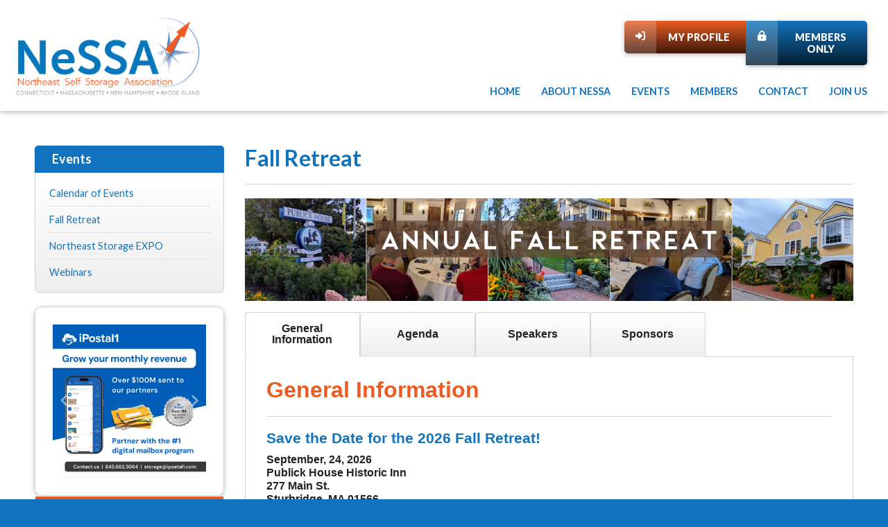

--- FILE ---
content_type: text/html; charset=utf-8
request_url: https://nessa.org/aws/NESSA/pt/sp/fall-retreat
body_size: 13862
content:

<!DOCTYPE HTML>
<html lang="en">
<head><!-- Begin Bootstrap Header -->
      <meta charset="utf-8">
      <meta http-equiv="X-UA-Compatible" content="IE=edge">
      <meta name="viewport" content="width=device-width, initial-scale=1">
      <!-- The above 3 meta tags *must* come first in the head; any other head content must come *after* these tags -->

      <script src="https://nessa.org/bootstrap4/js/jquery-3.7.1.min.js"></script>

<!--  <link rel="stylesheet" href="/bootstrap4/css/fontawesome-all.min.css">-->
      <link rel="stylesheet" href="https://nessa.org/fontawesome-6.4.2/css/all.min.css?ver=002" />

      <link href="https://nessa.org/bootstrap4/css/bootstrap.min.css" rel="stylesheet">

      <link rel="stylesheet" href="https://nessa.org/bootstrap4/css/mdb.min.css" xmlns="http://www.w3.org/1999/html">
      
      



<!-- End Bootstrap Header -->



<title>NESSA | Fall Retreat</title>
<meta name="description" content=""/>
<link rel="icon" type="image/x-icon" href="https://nessa.org/aws/NESSA/am/gi/favicon.ico?ver=1" />

<link href="https://fonts.googleapis.com/css?family=Lato:100,300,400,700,900" rel="stylesheet">

<style type='text/css'>.temp {color:#FFF;}</style><link href='https://nessa.org/aws/NESSA/pt/css/css-screen.css?ver=53' media='screen' rel='Stylesheet' type='text/css' />
<style type='text/css'>.temp {color:#FFF;}</style><link href='https://nessa.org/aws/NESSA/pt/css/css-print.css?ver=0' media='print' rel='Stylesheet' type='text/css' />

<!--[if lt IE 9]>
  <script src="https://oss.maxcdn.com/html5shiv/3.7.2/html5shiv.min.js"></script>
  <script src="https://oss.maxcdn.com/respond/1.4.2/respond.min.js"></script>
<![endif]-->



<!-- Google tag (gtag.js) -->
<script async src="https://www.googletagmanager.com/gtag/js?id=G-KQRM0KC1NW"></script>
<script>
  window.dataLayer = window.dataLayer || [];
  function gtag(){dataLayer.push(arguments);}
  gtag('js', new Date());

  gtag('config', 'G-KQRM0KC1NW');
</script>


<div id="fb-root"></div>
<script async defer crossorigin="anonymous" src="https://connect.facebook.net/en_US/sdk.js#xfbml=1&version=v15.0" nonce="jjU61aL3"></script>

    <script src="/assets/application-59567b1d1b3111da2cfedd86f1027423ea4f58e3f933309a078f602362f44054.js"></script>
    <link rel="stylesheet" media="screen" href="/assets/application-e4fe29a3b496940c4a410f8aece0366c723c10875cca6880111af4090adaeb9b.css" />
    <script type='text/javascript'>                (function($) {

                   $(document).ready(function(){
                     $("#tabs").tabs();
                   });

                })(jQuery);
</script>

<meta name="title" content="Fall Retreat" /></head>

<body class="subpage">



<div id="header" class="z-depth-1">
  <div id="logo">
    <a href="https://nessa.org/aws/NESSA/pt/sp/home_page">
    <img src="https://nessa.org/aws/NESSA/am/gi/nessa_logo.png?ver=3" alt="" border="0" /></a>
  </div>
  <div id="header-buttons" class="hide_on_print">
    <div id="header-button-join" class="tcsloginbutton z-depth-1">
      <a href="https://nessa.org/aws/NESSA/pt/sp/resources" ><i class="fas fa-lock-alt"></i>Members Only</a>
    </div>
    <div id="header-button-profile" class="tcsloginbutton z-depth-1">
      <a href="https://nessa.org/aws/NESSA/pt/sp/profile" ><i class="fas fa-user"></i> My Profile</a>
    </div>
    <div id="header-button-login" class="z-depth-1">
      <a href="https://nessa.org/aws/NESSA/pt/sp/profile" class="tcs_logout"><i class="fas fa-sign-in-alt"></i> My Profile</a>
    </div>
  </div>
  

<div id="nav" class="hide_on_print">
  <div class="navbar-expand-md">
    <button class="navbar-toggler" type="button" data-toggle="collapse" data-target="#navbarSupportedContent" aria-controls="navbarSupportedContent" aria-expanded="false" aria-label="Toggle navigation">
    <span class="navbar-toggler-icon"><i class="far fa-bars"></i> Menu</span>
    </button>
    <div class="collapse navbar-collapse" id="navbarSupportedContent">
      <div class="nav-item ml-auto">
          <a href="https://nessa.org/aws/NESSA/pt/sp/home_page" >Home</a>
      </div>
      <div class="nav-item">
        <a href="#" data-toggle="dropdown">About NeSSA</a>
        <div class="dropdown-menu">
          

<li><a href="https://nessa.org/aws/NESSA/pt/sp/about" >About NeSSA</a></li>
<li><a href="https://nessa.org/aws/NESSA/pt/sp/bylaws" >Bylaws</a></li>
<li><a href="https://nessa.org/aws/NESSA/pt/sp/board" >Board of Directors</a></li>
<li><a href="https://nessa.org/aws/NESSA/pt/sp/faq" >FAQ</a></li>
<li><a href="https://nessa.org/aws/NESSA/pt/sp/policies" >Policies</a></li>
<li><a href="https://nessa.org/aws/NESSA/pt/sp/advertise" >Advertise</a></li>
        </div>
      </div>
      <div class="nav-item">
        <a href="#" data-toggle="dropdown">Events</a>
        <div class="dropdown-menu">
          

<li><a href="https://nessa.org/aws/NESSA/pt/sp/events" >Calendar of Events</a></li>
<li><a href="https://nessa.org/aws/NESSA/pt/sp/fall-retreat" >Fall Retreat</a></li>
<li><a href="https://nessa.org/aws/NESSA/pt/sp/expo" >Northeast Storage EXPO</a></li>
<li><a href="https://nessa.org/aws/NESSA/pt/sp/webinars" >Webinars</a></li>
        </div>
      </div>
      <div class="nav-item">
        <a href="#" data-toggle="dropdown">Members</a>
        <div class="dropdown-menu">
          

<li><a href="https://nessa.org/aws/NESSA/directory/user_run?group=13269&size=1&SRCH_fieldname__0=Subcategory%201&SRCH_compare__0=contains&SRCH_field__0=&submit=Search">Facility Search</a></li>
<li><a href="https://nessa.org/aws/NESSA/directory/user_run?group=13291&size=1&SRCH_fieldname__0=Subcategory%201&SRCH_compare__0=contains&SRCH_field__0=&submit=Search">Vendor Search</a></li>
<li><a href="https://nessa.org/aws/NESSA/pt/sp/resources" >Member Resources</a></li>



        </div>
      </div>
      <div class="nav-item">
         <A HREF="https://nessa.org/aws/NESSA/input_form/display_form_01_show?form_no=5&host=retain&contact_id=$$Contact ID$$" CLASS="tcs_button" TARGET="_parent">Contact</a>
      </div>
        <div class="nav-item">
        <a href="#" data-toggle="dropdown">Join Us</a>
        <div class="dropdown-menu">
          

<li><a href="https://nessa.org/aws/NESSA/pt/sp/join" >Join NeSSA</a></li>
<li><a href="https://nessa.org/aws/NESSA/pt/sp/renew" >Renew NeSSA Membership</a></li>
<li><a href="https://nessa.org/aws/NESSA/pt/sp/benefits" >Member Benefits</a></li>

        </div>
      </div>
      </div>
    </div>
  </div>
</div>
</div>
<div id="content">
  <div class="container-fluid">
    <div class="row">
      <div id="main" class="col-md-9 order-md-2">

<!-- ==================== Begin TCSRESULTS ==================== -->


<style>
/**/

#tabs
{
  border:0px !important;
  background:#ffffff;
}

.ui-widget-content 
{
  border:0px solid #222222 !important;
  padding:0px !important;
}

.ui-widget 
{
  font-family:Arial !important;
  font-size:1rem !important;
}

.ui-widget-header 
{
  border:0px !important;
  background-image:none !important;
  background:#ffffff !important;
  border-radius:0px !important;
  border-bottom:1px solid #d4d4d4 !important;
}

.ui-state-default, .ui-widget-content .ui-state-default, .ui-widget-header .ui-state-default 
{
  border:1px solid #d4d4d4 !important;
  background-image:none !important;
  background:#eeeeee; 
  background:linear-gradient(#ffffff, #eeeeee) !important;
  background-size:cover;
  border-radius:4px 4px 0px 0px !important;
  color:#ffffff !important;
  border-bottom:1px solid #eeeeee !important;
}

.ui-state-active, .ui-widget-content .ui-state-active, .ui-widget-header .ui-state-active 
{
  border:1px solid #d4d4d4 !important;
  border-bottom:1px solid #ffffff !important;
  background-image:none !important;
  background:#ffffff !important;
  border-radius:4px 4px 0px 0px !important;
  color:#222222 !important;
}

.ui-tabs .ui-tabs-nav li 
{
  list-style: none outside none;
  position: relative;
  top:0px;
  margin:0px 0px -1px 0px;
  border-bottom-width:0px;
  padding:0px;
  width:19%;
  white-space:normal !important;
  display:table;
  height:65px;
}

.small-tabs.ui-tabs .ui-tabs-nav li 
{
  width:16%;
  height:120px;
}

.ui-tabs .ui-tabs-panel 
{
  display:block;
  background:#ffffff;
  padding:30px !important;
  border-left:1px solid #d4d4d4 !important;
  border-right:1px solid #d4d4d4 !important;
  border-bottom:1px solid #d4d4d4 !important;
  margin-bottom:20px;
  border-radius:0px;
}

.ui-tabs-nav
{
  padding:0px !important;
}

.ui-tabs .ui-tabs-nav .ui-tabs-anchor 
{
  float:none;
  padding:10px !important;
  text-decoration:none;
  text-align:center;
  font-weight:bold;
  font-size:1rem;
  height:100%;
  width:100%;
  display:table-cell;
  vertical-align:middle;
  line-height:1;
}

.small-tabs.ui-tabs .ui-tabs-nav .ui-tabs-anchor 
{
  font-size:.9rem;
  vertical-align:top;
}

#tabs .back_to_top
{
  display:none;
}

.ui-widget-content a:link,
.ui-widget-content a:visited,
.ui-widget-content a:hover
{
  color:#1173BD;
}

.ui-widget-content p
{
  margin:0px 0px 20px 0px !important;
}

.ui-state-active a, .ui-state-active a:link, .ui-state-active a:visited 
{
  color:#222222 !important;
  text-decoration: none;
}

.ui-state-default a, .ui-state-default a:link, .ui-state-default a:visited 
{
  color:#222222 !important;
  text-decoration: none;
}

#tabs .tcslegendtitle
{
  display:none;
}

/* TABS MONITOR ---------------------------- */

@media (min-width:993px) and (max-width:1200px) 
{ 
  
}

/* TABS TABLET ---------------------------- */

@media (min-width:768px) and (max-width:992px) 
{ 
  
}

/* TABS PHONE ---------------------------- */

@media (max-width:767px) 
{ 
  .ui-state-default, .ui-widget-content .ui-state-default, .ui-widget-header .ui-state-default 
  {
    background:#eeeeee !important; 
  }

  .ui-state-active, .ui-widget-content .ui-state-active, .ui-widget-header .ui-state-active 
  {
    background:#ffffff !important;
    color:@priamry !important;
  }

  .ui-state-active a, .ui-widget-content .ui-state-active a, .ui-widget-header .ui-state-active a
  {
    color:#1173BD !important;
  }

  .ui-tabs-nav
  {
    margin-bottom:20px !important;
    border-bottom:0px solid #d4d4d4 !important;
  }

  .ui-tabs .ui-tabs-nav li, .small-tabs.ui-tabs .ui-tabs-nav li 
  {
    width:100%;
    height:30px;
    border-radius:0px !important;
    border:1px solid #d4d4d4 !important;
  }

  .ui-tabs .ui-tabs-nav li:first-child
  {
    border-radius:5px 5px 0px 0px !important;
  }

  .ui-tabs .ui-tabs-nav li:last-child
  {
    border-radius:0px 0px 5px 5px !important;
  }

  .ui-tabs .ui-tabs-panel 
  {
    padding:15px !important;
    border-top:1px solid #d4d4d4 !important;
    border-radius:5px !important;
  }
}
</style>


<h1 class="title">Fall Retreat</h1>
<p><img class="fullsize imgcenter2" style="display: block; margin-left: auto; margin-right: auto;" title="Fall Retreat Website Banner" src="https://www.nessa.org/aws/NESSA/asset_manager/get_image/922063?ver=1" alt="Fall Retreat Website Banner" align="center" border="0" /></p>
 
<div id="tabs">  
<ul>
    <li><a href="#tabs-1">General Information</a></li>
    <li><a href="#tabs-2">Agenda</a></li>
    <li><a href="#tabs-3">Speakers</a></li>
    <li><a href="#tabs-4">Sponsors</a></li>
  </ul>
<div id="tabs-1">
    
<h1 class="title"><span style="color: #ea5c22;">General Information</span></h1>
<h3><span style="color: #1173bd;">Save the Date for the 2026 Fall Retreat!</span></h3>
<p><strong>September, 24, 2026</strong><br /><strong>Publick House Historic Inn</strong><br /><strong>277 Main St.</strong><br /><strong>Sturbridge, MA 01566</strong></p>
<p>Our sponsorships SOLD OUT the last two years, so be sure to claim yours once registration opens summer of 2026!</p>
<h3><span class="secondary-button">Sponsorships</span></h3>
<p><span class="secondary-button"><strong>Event Sponsor</strong> ($350)<br /><em>Includes one company representative, a small table to showcase materials, your company listing in the program and online, mentioned across our social media platforms, and verbal recognition.</em><br /></span></p>
<p><span class="secondary-button"><strong>Production Sponsor </strong>($250)<br /><em>Only one is available! Your company logo will be included on all speaker PowerPoint presentations, you will be listed in the program and online, mentioned across our social media platforms, and verbal recognition.</em><br /></span></p>
<p><span class="secondary-button"><strong>Session Sponsor&nbsp;</strong>($200)<br /><em>Your company logo will be included on the opening slide of your speaker's presentation and on a thank you sign at your dedicated session, you will be listed in the program and online, mentioned across our social media platforms, and verbal recognition including a statement about your company prior to your dedicated session.</em></span></p>
<p><span class="secondary-button"><strong>Lunch Sponsor</strong> ($150)<br /><em>Your company logo will be included on signage at the lunch buffet, you will be listed in the program and online, mentioned across our social media platforms, and verbal recognition.</em></span></p>
<p><span class="secondary-button"><strong>Breakfast Sponsor</strong> ($150)<em><br />Your company logo will be included on signage at the breakfast buffet, you will be listed in the program and online, mentioned across our social media platforms, and verbal recognition.</em></span></p>
<p><span class="secondary-button"><strong>Lanyard Sponsor </strong>($100)<br /><em>Only one is available! Your company supplies the lanyards with your logo. You will be listed in the program and online, mentioned across our social media platforms, and verbal recognition.</em></span></p>
  </div>
  <div id="tabs-2">
    
<h1 class="title"><span style="color: #ea5c22;">Agenda</span></h1>
<table class="responsive-table" style="height: 327px; width: 99.9668%; border-collapse: collapse;" border="1">
<tbody>
<tr style="height: 47px;">
<td class="primary-cell secondary-cell" style="height: 47px; width: 99.9668%;" colspan="3">Wednesday, September 24, 2025</td>
</tr>
<tr style="height: 39px;">
<td style="width: 22.4138%; height: 39px;">8:30 AM</td>
<td style="height: 39px; width: 25.3373%;">Attendee Registration &amp; Breakfast</td>
<td style="width: 52.2157%; height: 39px;"><img class="medium " title="BETCO" src="https://www.nessa.org/aws/NESSA/asset_manager/get_image_medium/928585?ver=1" alt="BETCO" width="134" height="36" border="0" />&nbsp; &nbsp;<img class="medium " title="EasyBee AI" src="https://www.nessa.org/aws/NESSA/asset_manager/get_image_medium/929673?ver=1" alt="EasyBee AI" width="144" height="38" border="0" /> &nbsp;&nbsp;<img class="medium " title="Storage Construction" src="https://www.nessa.org/aws/NESSA/asset_manager/get_image_medium/928588?ver=1" alt="Storage Construction" border="0" /></td>
</tr>
<tr style="height: 39px;">
<td style="width: 22.4138%; height: 40px;">9:00 AM</td>
<td style="width: 77.553%; height: 40px;" colspan="2">Welcome &amp; Opening Remarks</td>
</tr>
<tr style="height: 39px;">
<td style="width: 22.4138%; height: 39px;">9:00 -10:00 AM</td>
<td style="width: 77.553%; height: 39px;" colspan="2">
<p><strong>What Really Drives Value in Self Storage?<img class="medium imgright" title="Access Control Technologies" src="https://www.nessa.org/aws/NESSA/asset_manager/get_image_medium/928457?ver=1" alt="Access Control Technologies" width="230" height="84" align="right" border="0" /><br /></strong>Lou Barnholdt of Universal Storage Group, Scott Chase of U-Haul Company of Eastern MA, and Connie Neville of National Storage Partners, with moderator Jamie Lee of Elevate Structures</p>
<p>Hear an update on the state of our market that includes the traditional views of market rates, plus adds in a discussion on what everyone can do to increase the value of your facility. Our panelists will cover the current market landscape and investor activity with an added focus on how strong local management drives performance - from improving economic occupancy and pricing strategies to customer retention, expense control, and overall facility operations. This session will provide information and education on all levels while connecting operations to asset value.</p>
<p><strong>&nbsp;</strong></p>
</td>
</tr>
<tr style="height: 39px;">
<td style="width: 22.4138%; height: 39px;">10:00 - 11:30 AM</td>
<td style="width: 77.553%; height: 39px;" colspan="2">
<p><strong>Focus Groups<img class="medium imgright" title="Janus logo" src="https://www.nessa.org/aws/NESSA/asset_manager/get_image_medium/778401?ver=1" alt="Janus logo" width="217" height="75" align="right" border="0" /></strong></p>
<p>A spinoff of your traditional roundtables - focus groups will zero in on one particular topic and offer multiple experts to both educate and converse with attendees regarding them. And the best part? You'll have time to participate in every single table. No more picking and choosing!</p>
<ul>
<li>Revenue Management</li>
<li>Construction</li>
<li>Operations</li>
<li>Building Upgrades/Upkeep</li>
<li>Marketing</li>
<li>Insurance</li>
</ul>
</td>
</tr>
<tr style="height: 39px;">
<td style="width: 22.4138%; height: 39px;">11:30 AM - 1:00 PM</td>
<td style="width: 25.3373%; height: 39px;">Lunch &amp; Networking</td>
<td style="width: 52.2157%; height: 39px;">
<p><img class="medium " title="Argus Self Storage Advisors" src="https://www.nessa.org/aws/NESSA/asset_manager/get_image_medium/928593?ver=4" alt="Argus Self Storage Advisors" width="118" height="68" border="0" /><img class="medium " title="Hello Storage" src="https://www.nessa.org/aws/NESSA/asset_manager/get_image_medium/928591?ver=1" alt="Hello Storage" width="201" height="52" border="0" /><img class="medium " title="The Storage Group" src="https://www.nessa.org/aws/NESSA/asset_manager/get_image_medium/887727?ver=4" alt="The Storage Group" width="196" height="71" border="0" /></p>
</td>
</tr>
<tr style="height: 42px;">
<td style="width: 22.4138%; height: 42px;">1:00 - 2:00 PM</td>
<td style="width: 77.553%; height: 42px;" colspan="2">
<p><strong><img class="medium imgright" title="Universal Storage Group" src="https://www.nessa.org/aws/NESSA/asset_manager/get_image_medium/889846?ver=4" alt="Universal Storage Group" width="241" height="93" align="right" border="0" />Making the Adjustment from Manager to Leader: Taking Control and Inspiring Growth at&nbsp;Your Facility<br /></strong>Chris Mader, MTA Consultancy</p>
<div dir="ltr"><span style="color: #222222;">This presentation will equip managers with practical strategies to lead confidently, regardless of ownership status, and to actively contribute to the improvement and future success of their facilities and the industry.&nbsp;This session aims to inspire attendees to see themselves as integral to their facility&rsquo;s success, encouraging ownership, accountability, and leadership &mdash; regardless of their position or the owner's direct oversight. Attendees will learn:</span></div>
<div dir="ltr"><span style="color: #222222;"><br /></span>
<ul>
<li><span style="color: #222222;">Taking control of your outcomes: How to own your results both at work and in life by embracing an 'Internal Locus of Control' &mdash; a mindset that empowers individuals to see themselves as the drivers of their success.</span></li>
<li><span style="color: #222222;">The art of managing up: Effective techniques for influencing and collaborating with owners and supervisors to foster a positive, proactive work environment.</span></li>
<li><span style="color: #222222;">Enhancing customer experience: Simple yet powerful ways managers can create memorable interactions that drive customer satisfaction and loyalty.</span></li>
<li><span style="color: #222222;">Relationship-based vs. transactional sales techniques: Understanding the difference and how to build genuine relationships that lead to repeat business and referrals.</span></li>
</ul>
<span style="color: #222222;">Our speaker will also share insights from his book,&nbsp;<em>Make the Adjustment</em>, including lessons on welcoming change and thinking creatively &mdash; which are essential traits for managers to become leaders within their facilities.<br /></span></div>
<p><strong>&nbsp;</strong></p>
</td>
</tr>
<tr style="height: 42px;">
<td style="width: 22.4138%; height: 42px;">2:00 PM</td>
<td style="width: 77.553%; height: 42px;" colspan="2">Adjourn</td>
</tr>
</tbody>
</table>
  </div>
  <div id="tabs-3">
    
<h1 class="title"><span style="color: #ea5c22;">Speakers</span></h1>
    <div class="partners"><div class="partners_odd  "><div class='tcsnewsarticle_photo'><img src='https://nessa.org/aws/NESSA/cms/get_photo_news_article/596082?ver=14' border='0px' alt='Lou Barnholdt' ></div><h3>Lou Barnholdt</h3><h4>Universal Storage Group</h4><p>Lou Barnholdt serves as the Vice President of Sales and Development at Universal Storage Group (USG), bringing over 24 years of dedicated experience to the company. After spending the majority of her career excelling in operations, Lou transitioned to her current leadership role, where she plays a pivotal part in both the Sales and Leadership teams. She also serves on the Board of Directors for the Northeast Self Storage Association (NeSSA), contributing her expertise to the advancement of the self storage industry.</p>
<p>Specializing in feasibility studies, operational consulting, budgeting, forecasting, marketing, and sales strategies, Lou is instrumental in driving success for USG and its clients. A regular contributor to industry publications, she is a respected thought leader who empowers self storage managers and owners through educational initiatives and speaking engagements at state and industry events.</p>
<p>Lou holds a BA from Syracuse University and has earned the prestigious CSSM&trade; designation from the National Self Storage Association. Her passion for innovation and commitment to excellence continue to inspire growth within USG and the broader self storage industry.</p>
<p>When not working, Lou enjoys spending time with her family and friends, as well as indulging her love for boating and cooking. A proud Syracuse University sports fan, she rarely misses a chance to cheer on the Orange football and basketball teams, whether from the stands or at home. She currently resides in Northern New York.</p></div><div class="partners_even  "><div class='tcsnewsarticle_photo'><img src='https://nessa.org/aws/NESSA/cms/get_photo_news_article/597330?ver=17' border='0px' alt='Scott Chase' ></div><h3>Scott Chase</h3><h4>U-Haul Company of Eastern MA</h4><p>Scott Chase is the President of U-Haul Company of Eastern Massachusetts, with over 25 years of experience in the self storage industry. He has managed single facilities and served as Area Field Manager and District Certifier where he worked directly with over 35 independent businesses, many offering self storage. In his current position, Scott has purchased and developed properties in Methuen, MA, Lawrence, MA, Framingham, MA, and Nashua, NH. This growth led to the creation of new U-Haul companies in both western and southern Massachusetts.</p>
<p>Scott's core competencies are customer service, branding and identity, logistics, and employee relations. He oversees the daily operations of all U-Haul company-owned stores in eastern Massachusetts and supports a network of over 40 independent U-Haul dealers. Scott also ensures that U-Haul's sustainability program is implemented and followed in his region, as they strive to serve the needs of the present without compromising the future. His mission is to help people move their lives forward while upholding the values and vision of U-Haul.</p></div><div class="partners_odd  "><div class='tcsnewsarticle_photo'><img src='https://nessa.org/aws/NESSA/cms/get_photo_news_article/598005?ver=18' border='0px' alt='Jamie Lee' ></div><h3>Jamie Lee</h3><h4>Elevate Structures</h4><div>Jamie Lee is a seasoned leader in the moving, storage and construction industries, bringing over 2 decades of expertise in multi-unit business development and operational growth. Whether it's boots on the ground or remote management, he has experienced it all. Currently serving in a strategic role at Elevate Structures, Jamie specializes in advancing innovative building solutions that transform how storage projects are designed and built. Ground up single and multistory developments, Conversions, Expansions or RV/Boat Canopy, he has the one stop solution. He's passionate about connecting people in the industry with his own knowledge and experience.</div></div><div class="partners_even  "><div class='tcsnewsarticle_photo'><img src='https://nessa.org/aws/NESSA/cms/get_photo_news_article/596081?ver=1' border='0px' alt='Chris Mader' ></div><h3>Chris Mader</h3><h4>MTA Consultancy</h4><p>Chris Mader is the Founder &amp; CEO of MTA Consultancy and resides on the south coast of Massachusetts. He has three decades of experience in leadership &amp; business development, corporate training, consulting, and keynote speaking.</p>
<p>Previously a professional athlete, Chris has been fortunate to spend time and compete with elite athletes and business professionals, which gives him a unique perspective on what drives performance, motivation, and excellence in diverse and dynamic environments.</p>
<p>Chris has been a guest lecturer and published author on topics such as managing across multiple generations, change management, emotional intelligence, customer success, and growth strategy.</p>
<p>In his free time, Chris enjoys spending time with family and friends, kettlebell workouts, watching Boston sports teams, enjoying time at the beach, the golf links, or playing acoustic guitar.</p></div><div class="partners_odd  "><div class='tcsnewsarticle_photo'><img src='https://nessa.org/aws/NESSA/cms/get_photo_news_article/596083?ver=17' border='0px' alt='Connie Neville' ></div><h3>Connie Neville</h3><h4>National Storage Partners</h4><p>Connie Neville, J.D., is a Self Storage Specialist and National Director of National Storage Partners, specializing in the purchase and sale of self storage facilities across New England. With extensive expertise in brokerage, development, and management, she is a trusted advisor to owners, investors, and operators in the self storage sector.</p>
<p>Before joining National Storage Partners, Connie founded and led SVN | C.M. Neville &amp; Associates, a nationally recognized and award-winning full-service brokerage firm. As Co-Chair of the Self Storage Product Council at SVN, she facilitated the sale of over&nbsp;2.5 million square feet of self storage properties valued at more than $256 million across Massachusetts, Connecticut, Rhode Island, New Hampshire, Maine, and New York. She also represented regional banks and lenders in the disposition of troubled loans and foreclosed properties as part of the SVN Asset Recovery Team.</p>
<p>A recognized leader in the industry, Connie is an active member of the National Self Storage Association (SSA), the Northeast Self Storage Association (NeSSA), the Maine Self Storage Association (MESSA), and the New Hampshire Self Storage Association (NHSSA).</p>
<p>Connie holds a Juris Doctor from Northeastern University School of Law, a master&rsquo;s degree from George Washington University, and a bachelor&rsquo;s degree from Skidmore College. Her experience as a litigator and negotiator gives her a distinct advantage in effectively navigating and closing deals.</p></div></div>
  </div>
  <div id="tabs-4">
    
<h1 class="title"><span style="color: #ea5c22;">Event Sponsors</span></h1>
    <div class="sponsors-all"><a name="top_txt-fall-retreat-sponsors"></a><ul class="tcslegend"><li><a href="#txt-fall-retreat-sponsors-FS-NESSA">Fall Sponsors</a></li></ul><h2 id="txt-fall-retreat-sponsors-FS-NESSA" class='tcslegendtitle'>Fall Sponsors</h2><table width="100%"><tr class="sponsors-all_odd section_es section_fs"><td valign="top" width="25.0%"><h3><A HREF="https://nessa.org/aws/NESSA/pt/sd/news_article/610571/_PARENT/layout_details/false" TARGET="_blank">The Storage Group</a></h3><h4><span style="color: #ea5c22;">Mayflower Circle</span></h4><div class='tcsnewsarticle_photo'><a href='https://nessa.org/aws/NESSA/pt/sd/news_article/610571/_PARENT/layout_details/false' onclick="return tcsOpenTab(this.href)"><img src='https://nessa.org/aws/NESSA/cms/get_photo_news_article/610571?ver=5' border='0px' alt='The Storage Group' ></a></div><A class='tcs_details_link' HREF="https://nessa.org/aws/NESSA/pt/sd/news_article/610571/_PARENT/layout_details/false" TARGET="_blank">Learn More</a></td><td valign="top" width="25.0%"><h3><A HREF="https://nessa.org/aws/NESSA/pt/sd/news_article/610568/_blank/layout_details/false" TARGET="_blank">National Storage Partners</a></h3><h4><span style="color: #ea5c22;">Mayflower Circle</span></h4><div class='tcsnewsarticle_photo'><a href='https://nessa.org/aws/NESSA/pt/sd/news_article/610568/_blank/layout_details/false' onclick="return tcsOpenTab(this.href)"><img src='https://nessa.org/aws/NESSA/cms/get_photo_news_article/610568?ver=4' border='0px' alt='National Storage Partners' ></a></div><A class='tcs_details_link' HREF="https://nessa.org/aws/NESSA/pt/sd/news_article/610568/_blank/layout_details/false" TARGET="_blank">Learn More</a></td><td valign="top" width="25.0%"><h3><A HREF="https://nessa.org/aws/NESSA/pt/sd/news_article/610567/_blank/layout_details/false" TARGET="_blank">Argus Self Storage Advisors</a></h3><h4><span style="color: #ea5c22;">Mayflower Circle</span></h4><div class='tcsnewsarticle_photo'><a href='https://nessa.org/aws/NESSA/pt/sd/news_article/610567/_blank/layout_details/false' onclick="return tcsOpenTab(this.href)"><img src='https://nessa.org/aws/NESSA/cms/get_photo_news_article/610567?ver=11' border='0px' alt='Argus Self Storage Advisors' ></a></div><A class='tcs_details_link' HREF="https://nessa.org/aws/NESSA/pt/sd/news_article/610567/_blank/layout_details/false" TARGET="_blank">Learn More</a></td><td valign="top" width="25.0%"><h3><A HREF="https://nessa.org/aws/NESSA/pt/sd/news_article/610581/_blank/layout_details/false" TARGET="_blank">World Insurance</a></h3><h4><span style="color: #ea5c22;">Compass Club</span></h4><div class='tcsnewsarticle_photo'><a href='https://nessa.org/aws/NESSA/pt/sd/news_article/610581/_blank/layout_details/false' onclick="return tcsOpenTab(this.href)"><img src='https://nessa.org/aws/NESSA/cms/get_photo_news_article/610581?ver=2' border='0px' alt='World Insurance' ></a></div><A class='tcs_details_link' HREF="https://nessa.org/aws/NESSA/pt/sd/news_article/610581/_blank/layout_details/false" TARGET="_blank">Learn More</a></td></tr><tr class="sponsors-all_even section_es section_fs"><td valign="top" width="25.0%"><h3><A HREF="https://nessa.org/aws/NESSA/pt/sd/news_article/610580/_blank/layout_details/false" TARGET="_blank">Universal Storage Group</a></h3><h4><span style="color: #ea5c22;">Compass Club</span></h4><div class='tcsnewsarticle_photo'><a href='https://nessa.org/aws/NESSA/pt/sd/news_article/610580/_blank/layout_details/false' onclick="return tcsOpenTab(this.href)"><img src='https://nessa.org/aws/NESSA/cms/get_photo_news_article/610580?ver=2' border='0px' alt='Universal Storage Group' ></a></div><A class='tcs_details_link' HREF="https://nessa.org/aws/NESSA/pt/sd/news_article/610580/_blank/layout_details/false" TARGET="_blank">Learn More</a></td><td valign="top" width="25.0%"><h3><A HREF="https://nessa.org/aws/NESSA/pt/sd/news_article/610579/_blank/layout_details/false" TARGET="_blank">Trachte Building Systems</a></h3><h4><span style="color: #ea5c22;">Compass Club</span></h4><div class='tcsnewsarticle_photo'><a href='https://nessa.org/aws/NESSA/pt/sd/news_article/610579/_blank/layout_details/false' onclick="return tcsOpenTab(this.href)"><img src='https://nessa.org/aws/NESSA/cms/get_photo_news_article/610579?ver=3' border='0px' alt='Trachte Building Systems' ></a></div><A class='tcs_details_link' HREF="https://nessa.org/aws/NESSA/pt/sd/news_article/610579/_blank/layout_details/false" TARGET="_blank">Learn More</a></td><td valign="top" width="25.0%"><h3><A HREF="https://nessa.org/aws/NESSA/pt/sd/news_article/610578/_blank/layout_details/false" TARGET="_blank">StoragePRO Management</a></h3><h4><span style="color: #ea5c22;">Compass Club</span></h4><div class='tcsnewsarticle_photo'><a href='https://nessa.org/aws/NESSA/pt/sd/news_article/610578/_blank/layout_details/false' onclick="return tcsOpenTab(this.href)"><img src='https://nessa.org/aws/NESSA/cms/get_photo_news_article/610578?ver=3' border='0px' alt='StoragePRO Management' ></a></div><A class='tcs_details_link' HREF="https://nessa.org/aws/NESSA/pt/sd/news_article/610578/_blank/layout_details/false" TARGET="_blank">Learn More</a></td><td valign="top" width="25.0%"><h3><A HREF="https://nessa.org/aws/NESSA/pt/sd/news_article/610576/_blank/layout_details/false" TARGET="_blank">SafeStor</a></h3><h4><span style="color: #ea5c22;">Compass Club</span></h4><div class='tcsnewsarticle_photo'><a href='https://nessa.org/aws/NESSA/pt/sd/news_article/610576/_blank/layout_details/false' onclick="return tcsOpenTab(this.href)"><img src='https://nessa.org/aws/NESSA/cms/get_photo_news_article/610576?ver=3' border='0px' alt='SafeStor' ></a></div><A class='tcs_details_link' HREF="https://nessa.org/aws/NESSA/pt/sd/news_article/610576/_blank/layout_details/false" TARGET="_blank">Learn More</a></td></tr><tr class="sponsors-all_odd section_es section_fs"><td valign="top" width="25.0%"><h3><A HREF="https://nessa.org/aws/NESSA/pt/sd/news_article/610575/_blank/layout_details/false" TARGET="_blank">MakoRabco</a></h3><h4><span style="color: #ea5c22;">Compass Club</span></h4><div class='tcsnewsarticle_photo'><a href='https://nessa.org/aws/NESSA/pt/sd/news_article/610575/_blank/layout_details/false' onclick="return tcsOpenTab(this.href)"><img src='https://nessa.org/aws/NESSA/cms/get_photo_news_article/610575?ver=3' border='0px' alt='MakoRabco' ></a></div><A class='tcs_details_link' HREF="https://nessa.org/aws/NESSA/pt/sd/news_article/610575/_blank/layout_details/false" TARGET="_blank">Learn More</a></td><td valign="top" width="25.0%"><h3><A HREF="https://nessa.org/aws/NESSA/pt/sd/news_article/610572/_blank/layout_details/false" TARGET="_blank">All-Purpose Storage</a></h3><h4><span style="color: #ea5c22;">Compass Club</span></h4><div class='tcsnewsarticle_photo'><a href='https://nessa.org/aws/NESSA/pt/sd/news_article/610572/_blank/layout_details/false' onclick="return tcsOpenTab(this.href)"><img src='https://nessa.org/aws/NESSA/cms/get_photo_news_article/610572?ver=4' border='0px' alt='All-Purpose Storage' ></a></div><A class='tcs_details_link' HREF="https://nessa.org/aws/NESSA/pt/sd/news_article/610572/_blank/layout_details/false" TARGET="_blank">Learn More</a></td><td valign="top" width="25.0%"><h3><A HREF="https://nessa.org/aws/NESSA/pt/sd/news_article/566483/_blank/layout_details/false" TARGET="_blank">Access Control Technologies</a></h3><h4><span style="color: #ea5c22;">Event Sponsor</span></h4><div class='tcsnewsarticle_photo'><a href='https://nessa.org/aws/NESSA/pt/sd/news_article/566483/_blank/layout_details/false' onclick="return tcsOpenTab(this.href)"><img src='https://nessa.org/aws/NESSA/cms/get_photo_news_article/566483?ver=15' border='0px' alt='Access Control Technologies' ></a></div><A class='tcs_details_link' HREF="https://nessa.org/aws/NESSA/pt/sd/news_article/566483/_blank/layout_details/false" TARGET="_blank">Learn More</a></td><td valign="top" width="25.0%"><h3><A HREF="https://nessa.org/aws/NESSA/pt/sd/news_article/597524/_blank/layout_details/false" TARGET="_blank">All-Purpose Storage</a></h3><h4><span style="color: #ea5c22;">Event Sponsor</span></h4><div class='tcsnewsarticle_photo'><a href='https://nessa.org/aws/NESSA/pt/sd/news_article/597524/_blank/layout_details/false' onclick="return tcsOpenTab(this.href)"><img src='https://nessa.org/aws/NESSA/cms/get_photo_news_article/597524?ver=17' border='0px' alt='All-Purpose Storage' ></a></div><A class='tcs_details_link' HREF="https://nessa.org/aws/NESSA/pt/sd/news_article/597524/_blank/layout_details/false" TARGET="_blank">Learn More</a></td></tr><tr class="sponsors-all_even section_fs"><td valign="top" width="25.0%"><h3><A HREF="https://nessa.org/aws/NESSA/pt/sd/news_article/600732/_blank/layout_details/false" TARGET="_blank">BETCO</a></h3><h4><span style="color: #ea5c22;">Event Sponsor</span></h4><div class='tcsnewsarticle_photo'><a href='https://nessa.org/aws/NESSA/pt/sd/news_article/600732/_blank/layout_details/false' onclick="return tcsOpenTab(this.href)"><img src='https://nessa.org/aws/NESSA/cms/get_photo_news_article/600732?ver=18' border='0px' alt='BETCO' ></a></div><A class='tcs_details_link' HREF="https://nessa.org/aws/NESSA/pt/sd/news_article/600732/_blank/layout_details/false" TARGET="_blank">Learn More</a></td><td valign="top" width="25.0%"><h3><A HREF="https://nessa.org/aws/NESSA/pt/sd/news_article/597326/_blank/layout_details/false" TARGET="_blank">Bid13 Storage Auctions</a></h3><h4><span style="color: #ea5c22;">Event Sponsor</span></h4><div class='tcsnewsarticle_photo'><a href='https://nessa.org/aws/NESSA/pt/sd/news_article/597326/_blank/layout_details/false' onclick="return tcsOpenTab(this.href)"><img src='https://nessa.org/aws/NESSA/cms/get_photo_news_article/597326?ver=18' border='0px' alt='Bid13 Storage Auctions' ></a></div><A class='tcs_details_link' HREF="https://nessa.org/aws/NESSA/pt/sd/news_article/597326/_blank/layout_details/false" TARGET="_blank">Learn More</a></td><td valign="top" width="25.0%"><h3><A HREF="https://nessa.org/aws/NESSA/pt/sd/news_article/566123/_blank/layout_details/false" TARGET="_blank">Duro-Last Roofing</a></h3><h4><span style="color: #ea5c22;">Event Sponsor</span></h4><div class='tcsnewsarticle_photo'><a href='https://nessa.org/aws/NESSA/pt/sd/news_article/566123/_blank/layout_details/false' onclick="return tcsOpenTab(this.href)"><img src='https://nessa.org/aws/NESSA/cms/get_photo_news_article/566123?ver=15' border='0px' alt='Duro-Last Roofing' ></a></div><A class='tcs_details_link' HREF="https://nessa.org/aws/NESSA/pt/sd/news_article/566123/_blank/layout_details/false" TARGET="_blank">Learn More</a></td><td valign="top" width="25.0%"><h3><A HREF="https://nessa.org/aws/NESSA/pt/sd/news_article/597319/_blank/layout_details/false" TARGET="_blank">Elevate Structures</a></h3><h4><span style="color: #ea5c22;">Event Sponsor</span></h4><div class='tcsnewsarticle_photo'><a href='https://nessa.org/aws/NESSA/pt/sd/news_article/597319/_blank/layout_details/false' onclick="return tcsOpenTab(this.href)"><img src='https://nessa.org/aws/NESSA/cms/get_photo_news_article/597319?ver=14' border='0px' alt='Elevate Structures' ></a></div><A class='tcs_details_link' HREF="https://nessa.org/aws/NESSA/pt/sd/news_article/597319/_blank/layout_details/false" TARGET="_blank">Learn More</a></td></tr><tr class="sponsors-all_odd section_fs"><td valign="top" width="25.0%"><h3><A HREF="https://nessa.org/aws/NESSA/pt/sd/news_article/569304/_blank/layout_details/false" TARGET="_blank">Frank G. Relf Architect, P.C.</a></h3><h4><span style="color: #ea5c22;">Event Sponsor</span></h4><div class='tcsnewsarticle_photo'><a href='https://nessa.org/aws/NESSA/pt/sd/news_article/569304/_blank/layout_details/false' onclick="return tcsOpenTab(this.href)"><img src='https://nessa.org/aws/NESSA/cms/get_photo_news_article/569304?ver=30' border='0px' alt='Frank G. Relf Architect, P.C.' ></a></div><A class='tcs_details_link' HREF="https://nessa.org/aws/NESSA/pt/sd/news_article/569304/_blank/layout_details/false" TARGET="_blank">Learn More</a></td><td valign="top" width="25.0%"><h3><A HREF="https://nessa.org/aws/NESSA/pt/sd/news_article/597322/_blank/layout_details/false" TARGET="_blank">Hello Storage</a></h3><h4><span style="color: #ea5c22;">Event Sponsor</span></h4><div class='tcsnewsarticle_photo'><a href='https://nessa.org/aws/NESSA/pt/sd/news_article/597322/_blank/layout_details/false' onclick="return tcsOpenTab(this.href)"><img src='https://nessa.org/aws/NESSA/cms/get_photo_news_article/597322?ver=17' border='0px' alt='Hello Storage' ></a></div><A class='tcs_details_link' HREF="https://nessa.org/aws/NESSA/pt/sd/news_article/597322/_blank/layout_details/false" TARGET="_blank">Learn More</a></td><td valign="top" width="25.0%"><h3><A HREF="https://nessa.org/aws/NESSA/pt/sd/news_article/520404/_blank/layout_details/false" TARGET="_blank">Janus International</a></h3><h4><span style="color: #ea5c22;">Event Sponsor</span></h4><div class='tcsnewsarticle_photo'><a href='https://nessa.org/aws/NESSA/pt/sd/news_article/520404/_blank/layout_details/false' onclick="return tcsOpenTab(this.href)"><img src='https://nessa.org/aws/NESSA/cms/get_photo_news_article/520404?ver=22' border='0px' alt='Janus International' ></a></div><A class='tcs_details_link' HREF="https://nessa.org/aws/NESSA/pt/sd/news_article/520404/_blank/layout_details/false" TARGET="_blank">Learn More</a></td><td valign="top" width="25.0%"><h3><A HREF="https://nessa.org/aws/NESSA/pt/sd/news_article/566460/_blank/layout_details/false" TARGET="_blank">Tecta America New England</a></h3><h4><span style="color: #ea5c22;">Event Sponsor</span></h4><div class='tcsnewsarticle_photo'><a href='https://nessa.org/aws/NESSA/pt/sd/news_article/566460/_blank/layout_details/false' onclick="return tcsOpenTab(this.href)"><img src='https://nessa.org/aws/NESSA/cms/get_photo_news_article/566460?ver=22' border='0px' alt='Tecta America New England' ></a></div><A class='tcs_details_link' HREF="https://nessa.org/aws/NESSA/pt/sd/news_article/566460/_blank/layout_details/false" TARGET="_blank">Learn More</a></td></tr><tr class="sponsors-all_even section_fs"><td valign="top" width="25.0%"><h3><A HREF="https://nessa.org/aws/NESSA/pt/sd/news_article/597320/_blank/layout_details/false" TARGET="_blank">Universal Storage Group</a></h3><h4><span style="color: #ea5c22;">Event Sponsor</span></h4><div class='tcsnewsarticle_photo'><a href='https://nessa.org/aws/NESSA/pt/sd/news_article/597320/_blank/layout_details/false' onclick="return tcsOpenTab(this.href)"><img src='https://nessa.org/aws/NESSA/cms/get_photo_news_article/597320?ver=28' border='0px' alt='Universal Storage Group' ></a></div><A class='tcs_details_link' HREF="https://nessa.org/aws/NESSA/pt/sd/news_article/597320/_blank/layout_details/false" TARGET="_blank">Learn More</a></td><td valign="top" width="25.0%"><h3><A HREF="https://nessa.org/aws/NESSA/pt/sd/news_article/596618/_blank/layout_details/false" TARGET="_blank">StoragePRO Management</a></h3><h4><span style="color: #ea5c22;">Production Sponsor</span></h4><div class='tcsnewsarticle_photo'><a href='https://nessa.org/aws/NESSA/pt/sd/news_article/596618/_blank/layout_details/false' onclick="return tcsOpenTab(this.href)"><img src='https://nessa.org/aws/NESSA/cms/get_photo_news_article/596618?ver=33' border='0px' alt='StoragePRO Management' ></a></div><A class='tcs_details_link' HREF="https://nessa.org/aws/NESSA/pt/sd/news_article/596618/_blank/layout_details/false" TARGET="_blank">Learn More</a></td><td valign="top" width="25.0%"><h3><A HREF="https://nessa.org/aws/NESSA/pt/sd/news_article/597318/_blank/layout_details/false" TARGET="_blank">Access Control Technologies</a></h3><h4><span style="color: #ea5c22;">Session Sponsor</span></h4><div class='tcsnewsarticle_photo'><a href='https://nessa.org/aws/NESSA/pt/sd/news_article/597318/_blank/layout_details/false' onclick="return tcsOpenTab(this.href)"><img src='https://nessa.org/aws/NESSA/cms/get_photo_news_article/597318?ver=17' border='0px' alt='Access Control Technologies' ></a></div><A class='tcs_details_link' HREF="https://nessa.org/aws/NESSA/pt/sd/news_article/597318/_blank/layout_details/false" TARGET="_blank">Learn More</a></td><td valign="top" width="25.0%"><h3><A HREF="https://nessa.org/aws/NESSA/pt/sd/news_article/565502/_blank/layout_details/false" TARGET="_blank">Janus International</a></h3><h4><span style="color: #ea5c22;">Session Sponsor</span></h4><div class='tcsnewsarticle_photo'><a href='https://nessa.org/aws/NESSA/pt/sd/news_article/565502/_blank/layout_details/false' onclick="return tcsOpenTab(this.href)"><img src='https://nessa.org/aws/NESSA/cms/get_photo_news_article/565502?ver=23' border='0px' alt='Janus International' ></a></div><A class='tcs_details_link' HREF="https://nessa.org/aws/NESSA/pt/sd/news_article/565502/_blank/layout_details/false" TARGET="_blank">Learn More</a></td></tr><tr class="sponsors-all_odd section_fs"><td valign="top" width="25.0%"><h3><A HREF="https://nessa.org/aws/NESSA/pt/sd/news_article/597321/_blank/layout_details/false" TARGET="_blank">Universal Storage Group</a></h3><h4><span style="color: #ea5c22;">Session Sponsor</span></h4><div class='tcsnewsarticle_photo'><a href='https://nessa.org/aws/NESSA/pt/sd/news_article/597321/_blank/layout_details/false' onclick="return tcsOpenTab(this.href)"><img src='https://nessa.org/aws/NESSA/cms/get_photo_news_article/597321?ver=25' border='0px' alt='Universal Storage Group' ></a></div><A class='tcs_details_link' HREF="https://nessa.org/aws/NESSA/pt/sd/news_article/597321/_blank/layout_details/false" TARGET="_blank">Learn More</a></td><td valign="top" width="25.0%"><h3><A HREF="https://nessa.org/aws/NESSA/pt/sd/news_article/597324/_blank/layout_details/false" TARGET="_blank">ARGUS Self Storage Advisors</a></h3><h4><span style="color: #ea5c22;">Lunch Sponsor</span></h4><div class='tcsnewsarticle_photo'><a href='https://nessa.org/aws/NESSA/pt/sd/news_article/597324/_blank/layout_details/false' onclick="return tcsOpenTab(this.href)"><img src='https://nessa.org/aws/NESSA/cms/get_photo_news_article/597324?ver=18' border='0px' alt='ARGUS Self Storage Advisors' ></a></div><A class='tcs_details_link' HREF="https://nessa.org/aws/NESSA/pt/sd/news_article/597324/_blank/layout_details/false" TARGET="_blank">Learn More</a></td><td valign="top" width="25.0%"><h3><A HREF="https://nessa.org/aws/NESSA/pt/sd/news_article/597323/_blank/layout_details/false" TARGET="_blank">Hello Storage</a></h3><h4><span style="color: #ea5c22;">Lunch Sponsor</span></h4><div class='tcsnewsarticle_photo'><a href='https://nessa.org/aws/NESSA/pt/sd/news_article/597323/_blank/layout_details/false' onclick="return tcsOpenTab(this.href)"><img src='https://nessa.org/aws/NESSA/cms/get_photo_news_article/597323?ver=17' border='0px' alt='Hello Storage' ></a></div><A class='tcs_details_link' HREF="https://nessa.org/aws/NESSA/pt/sd/news_article/597323/_blank/layout_details/false" TARGET="_blank">Learn More</a></td><td valign="top" width="25.0%"><h3><A HREF="https://nessa.org/aws/NESSA/pt/sd/news_article/566166/_blank/layout_details/false" TARGET="_blank">The Storage Group</a></h3><h4><span style="color: #ea5c22;">Lunch Sponsor</span></h4><div class='tcsnewsarticle_photo'><a href='https://nessa.org/aws/NESSA/pt/sd/news_article/566166/_blank/layout_details/false' onclick="return tcsOpenTab(this.href)"><img src='https://nessa.org/aws/NESSA/cms/get_photo_news_article/566166?ver=18' border='0px' alt='The Storage Group' ></a></div><A class='tcs_details_link' HREF="https://nessa.org/aws/NESSA/pt/sd/news_article/566166/_blank/layout_details/false" TARGET="_blank">Learn More</a></td></tr><tr class="sponsors-all_even section_fs"><td valign="top" width="25.0%"><h3><A HREF="https://nessa.org/aws/NESSA/pt/sd/news_article/568715/_blank/layout_details/false" TARGET="_blank">BETCO</a></h3><h4><span style="color: #ea5c22;">Breakfast Sponsor</span></h4><div class='tcsnewsarticle_photo'><a href='https://nessa.org/aws/NESSA/pt/sd/news_article/568715/_blank/layout_details/false' onclick="return tcsOpenTab(this.href)"><img src='https://nessa.org/aws/NESSA/cms/get_photo_news_article/568715?ver=16' border='0px' alt='BETCO' ></a></div><A class='tcs_details_link' HREF="https://nessa.org/aws/NESSA/pt/sd/news_article/568715/_blank/layout_details/false" TARGET="_blank">Learn More</a></td><td valign="top" width="25.0%"><h3><A HREF="https://nessa.org/aws/NESSA/pt/sd/news_article/599427/_blank/layout_details/false" TARGET="_blank">EasyBee AI</a></h3><h4><span style="color: #ea5c22;">Breakfast Sponsor</span></h4><div class='tcsnewsarticle_photo'><a href='https://nessa.org/aws/NESSA/pt/sd/news_article/599427/_blank/layout_details/false' onclick="return tcsOpenTab(this.href)"><img src='https://nessa.org/aws/NESSA/cms/get_photo_news_article/599427?ver=17' border='0px' alt='EasyBee AI' ></a></div><A class='tcs_details_link' HREF="https://nessa.org/aws/NESSA/pt/sd/news_article/599427/_blank/layout_details/false" TARGET="_blank">Learn More</a></td><td valign="top" width="25.0%"><h3><A HREF="https://nessa.org/aws/NESSA/pt/sd/news_article/597650/_blank/layout_details/false" TARGET="_blank">Storage Construction</a></h3><h4><span style="color: #ea5c22;">Breakfast Sponsor</span></h4><div class='tcsnewsarticle_photo'><a href='https://nessa.org/aws/NESSA/pt/sd/news_article/597650/_blank/layout_details/false' onclick="return tcsOpenTab(this.href)"><img src='https://nessa.org/aws/NESSA/cms/get_photo_news_article/597650?ver=21' border='0px' alt='Storage Construction' ></a></div><A class='tcs_details_link' HREF="https://nessa.org/aws/NESSA/pt/sd/news_article/597650/_blank/layout_details/false" TARGET="_blank">Learn More</a></td><td valign="top" width="25.0%"><h3><A HREF="https://nessa.org/aws/NESSA/pt/sd/news_article/566125/_blank/layout_details/false" TARGET="_blank">Duro-Last Roofing</a></h3><h4><span style="color: #ea5c22;">Lanyard Sponsor</span></h4><div class='tcsnewsarticle_photo'><a href='https://nessa.org/aws/NESSA/pt/sd/news_article/566125/_blank/layout_details/false' onclick="return tcsOpenTab(this.href)"><img src='https://nessa.org/aws/NESSA/cms/get_photo_news_article/566125?ver=11' border='0px' alt='Duro-Last Roofing' ></a></div><A class='tcs_details_link' HREF="https://nessa.org/aws/NESSA/pt/sd/news_article/566125/_blank/layout_details/false" TARGET="_blank">Learn More</a></td></tr></table><p class="back_to_top"><a href="#top_txt-fall-retreat-sponsors">Top</a></p></div>
  </div>
</div>




<!-- ==================== End TCSRESULTS ==================== -->

</div>
      <div id="side" class="col-md-3 order-md-1">
        

<div class="sidenav">
  <h2 class="sidenav-title">Events</h2>
  <nav class="navbar-expand-sm">
  <button class="navbar-toggler" type="button" data-toggle="collapse" data-target="#sidenavContent" aria-controls="sidenavContent" aria-expanded="false" aria-label="Toggle navigation">
  <span class="navbar-toggler-icon"><i class="fas fa-caret-down"></i> Events</span>
  </button>
  <div class="collapse navbar-collapse" id="sidenavContent">
    <ul class="navbar-nav">
      

<li><a href="https://nessa.org/aws/NESSA/pt/sp/events" >Calendar of Events</a></li>
<li><a href="https://nessa.org/aws/NESSA/pt/sp/fall-retreat" >Fall Retreat</a></li>
<li><a href="https://nessa.org/aws/NESSA/pt/sp/expo" >Northeast Storage EXPO</a></li>
<li><a href="https://nessa.org/aws/NESSA/pt/sp/webinars" >Webinars</a></li>
    </ul>
  </div>
  </nav>
</div>


<div id="sponsor-box" class="content-box z-depth-1">
  <div id="sponsor-slideshow">
    <!-- Begin BOOTSRAP CAROUSEL -->
<div id="tcs-carousel-sponsors" class="carousel slide " data-ride="carousel">
  <!-- Indicators -->
  <ol class="carousel-indicators">
            <li data-target="#tcs-carousel-sponsors" data-slide-to="0" class="active"></li>
  </ol>
  <!-- Wrapper for slides -->
  <div class="carousel-inner v-2"  role="listbox">
        <div class="carousel-item active">
          <a href="https://ipostal1.com/" title="iPostal Ad" class="open " target="_blank"><img class="d-block w-100 " src="https://nessa.org/aws/NESSA/asset_manager/get_image/931507?ver=2" alt="iPostal Ad" >
</a>
        </div>
  </div>
  <!-- Controls -->
  <a class="carousel-control-prev" href="#tcs-carousel-sponsors" role="button" data-slide="prev">
    <span class="carousel-control-prev-icon" aria-hidden="true"></span>
    <span class="sr-only">Previous</span>
  </a>
  <a class="carousel-control-next" href="#tcs-carousel-sponsors" role="button" data-slide="next">
    <span class="carousel-control-next-icon" aria-hidden="true"></span>
    <span class="sr-only">Next</span>
  </a>
</div>
<!-- End BOOTSRAP CAROUSEL -->
  </div>
  </div>
        

<div id="sidebar">
  <div id="boxes">
    

<div id="box-01" class="box">
  <div class="box-icon"><i class="fas fa-handshake"></i></div>
  <div class="box-text"><h3>Expo</h3></div>
  <a href="https://nessa.org/aws/NESSA/pt/sp/expo" class="box-link"></a>
</div>
    

<div id="box-02" class="box">
  <div class="box-icon"><i class="fas fa-user-plus"></i></div>
  <div class="box-text"><h3>Member Benefits</h3></div>
  <a href="https://nessa.org/aws/NESSA/pt/sp/benefits" class="box-link"></a>
</div>
    

<div id="box-03" class="box">
  <div class="box-icon"><i class="fas fa-calendar"></i></div>
  <div class="box-text"><h3>Upcoming Events</h3></div>
  <a href="https://nessa.org/aws/NESSA/pt/sp/events" class="box-link"></a>
</div>
    

<div id="box-04" class="box">
  <div class="box-icon"><i class="fas fa-search"></i></div>
  <div class="box-text"><h3>Vendor Search</h3></div>
  <a href="https://nessa.org/aws/NESSA/directory/user_run?group=13291&size=1&SRCH_fieldname__0=Subcategory%201&SRCH_compare__0=contains&SRCH_field__0=&submit=Search" class="box-link"></a>
</div>
    

<div id="box-05" class="box">
  <div class="box-icon"><i class="fas fa-users"></i></div>
  <div class="box-text"><h3>Join NeSSA</h3></div>
  <a href="https://nessa.org/aws/NESSA/pt/sp/join" class="box-link"></a>
</div>
  </div>
</div>
      </div>
    </div>
  </div>


<div class="row content-boxes">
            <div class="col-md">
              <div id="sponsors-container" class="content-box z-depth-1">
                <div class="container-fluid">
                  <div class="row">
                    <div class="col-md">
                      <h2 class="title">Annual Sponsors <a href="https://nessa.org/aws/NESSA/pt/sp/sponsors" class="title-link">view all sponsors <i class="fas fa-chevron-circle-right"></i></a></h2>
                    </div>
                  </div>
                  <div class="row">
                    <div class="col-md">
                      <div id="sponsors-screen"><div class="sponsors"><!-- Begin BOOTSRAP CAROUSEL -->
<div id="tcs-carousel-sponsors_534867" class="carousel slide" data-ride="carousel">
  <!-- Indicators -->
  <ol class="carousel-indicators">
          <li data-target="#tcs-carousel-sponsors_534867" data-slide-to="0" class="active"></li>
          <li data-target="#tcs-carousel-sponsors_534867" data-slide-to="1"></li>
  </ol>
  <!-- Wrapper for slides -->
  <div class="carousel-inner">
      <div class="carousel-item active">
              <div class="sponsors-item section_sp1"><h4>Mayflower Circle</h4><div class='tcsnewsarticle_photo'><a href='https://nessa.org/aws/NESSA/pt/sd/news_article/609982/_PARENT/layout_interior/false' ><img src='https://nessa.org/aws/NESSA/cms/get_photo_news_article/609982?ver=16' border='0px' alt='Argus Self Storage Advisors' ></a></div></div>
              <div class="sponsors-item section_sp1"><h4>Mayflower Circle</h4><div class='tcsnewsarticle_photo'><a href='https://nessa.org/aws/NESSA/pt/sd/news_article/609983/_PARENT/layout_interior/false' ><img src='https://nessa.org/aws/NESSA/cms/get_photo_news_article/609983?ver=10' border='0px' alt='National Storage Partners' ></a></div></div>
              <div class="sponsors-item section_sp1"><h4>Mayflower Circle</h4><div class='tcsnewsarticle_photo'><a href='https://nessa.org/aws/NESSA/pt/sd/news_article/609984/_PARENT/layout_interior/false' ><img src='https://nessa.org/aws/NESSA/cms/get_photo_news_article/609984?ver=10' border='0px' alt='The Storage Group' ></a></div></div>
              <div class="sponsors-item section_sp2"><h4>Compass Club</h4><div class='tcsnewsarticle_photo'><a href='https://nessa.org/aws/NESSA/pt/sd/news_article/609985/_PARENT/layout_interior/false' ><img src='https://nessa.org/aws/NESSA/cms/get_photo_news_article/609985?ver=7' border='0px' alt='All-Purpose Storage' ></a></div></div>
              <div class="sponsors-item section_sp2"><h4>Compass Club</h4><div class='tcsnewsarticle_photo'><a href='https://nessa.org/aws/NESSA/pt/sd/news_article/609986/_PARENT/layout_interior/false' ><img src='https://nessa.org/aws/NESSA/cms/get_photo_news_article/609986?ver=10' border='0px' alt='MakoRabco' ></a></div></div>
      </div>
      <div class="carousel-item">
              <div class="sponsors-item section_sp2"><h4>Compass Club</h4><div class='tcsnewsarticle_photo'><a href='https://nessa.org/aws/NESSA/pt/sd/news_article/609987/_PARENT/layout_interior/false' ><img src='https://nessa.org/aws/NESSA/cms/get_photo_news_article/609987?ver=9' border='0px' alt='Safestor' ></a></div></div>
              <div class="sponsors-item section_sp2"><h4>Compass Club</h4><div class='tcsnewsarticle_photo'><a href='https://nessa.org/aws/NESSA/pt/sd/news_article/609988/_PARENT/layout_interior/false' ><img src='https://nessa.org/aws/NESSA/cms/get_photo_news_article/609988?ver=8' border='0px' alt='StoragePRO Management' ></a></div></div>
              <div class="sponsors-item section_sp2"><h4>Compass Club</h4><div class='tcsnewsarticle_photo'><a href='https://nessa.org/aws/NESSA/pt/sd/news_article/609989/_PARENT/layout_interior/false' ><img src='https://nessa.org/aws/NESSA/cms/get_photo_news_article/609989?ver=10' border='0px' alt='Trachte Building Systems' ></a></div></div>
              <div class="sponsors-item section_sp2"><h4>Compass Club</h4><div class='tcsnewsarticle_photo'><a href='https://nessa.org/aws/NESSA/pt/sd/news_article/609990/_PARENT/layout_interior/false' ><img src='https://nessa.org/aws/NESSA/cms/get_photo_news_article/609990?ver=7' border='0px' alt='Universal Storage Group' ></a></div></div>
              <div class="sponsors-item section_sp2"><h4>Compass Club</h4><div class='tcsnewsarticle_photo'><a href='https://nessa.org/aws/NESSA/pt/sd/news_article/609991/_PARENT/layout_interior/false' ><img src='https://nessa.org/aws/NESSA/cms/get_photo_news_article/609991?ver=8' border='0px' alt='World Insurance' ></a></div></div>
      </div>
  </div>
  <!-- Controls -->
  <a class="carousel-control-prev" href="#tcs-carousel-sponsors_534867" role="button" data-slide="prev">
    <span class="carousel-control-prev-icon" aria-hidden="true"></span>
    <span class="sr-only">Previous</span>
  </a>
  <a class="carousel-control-next" href="#tcs-carousel-sponsors_534867" role="button" data-slide="next">
    <span class="carousel-control-next-icon" aria-hidden="true"></span>
    <span class="sr-only">Next</span>
  </a>
</div>
<!-- End BOOTSRAP CAROUSEL --></div></div>
                      <div id="sponsors-mobile"></div>
                    </div>
                  </div>
                </div>
              </div>
            </div>
 </div>
</div>


<div id="footer">
  <div class="container">
    <div class="row">
      <div class="col-md">
        
<p>&copy;2024 NeSSA - Northeast Self Storage Association<br />17047 Goldcrest Loop<br />Clermont, FL 34714<br />Tel: (617) 600-4481<br />Email: <span style="color: #ffffff;"><a style="color: #ffffff; text-decoration: none;" href="mailto:NeSSA@nessa.org">NeSSA@NeSSA.org</a></span></p>
      </div>
      <div class="tcspromo col-md">
<a href="https://kureit.org" target="_blank" rel="noopener"><img class="fullsize " title="" src="https://nessa.org/aws/NESSA/asset_manager/get_image/865617?ver=1" alt="" border="0" /></a>
</br></br>
        <a href="http://www.associationsoftware.com" target="_blank">
        <img src="https://nessa.org/aws/NESSA/am/gi/logo_tcspromo.png?ver=0" alt="Developed by TCS Software" border="0" /></a>
      </div>
    </div>
  </div>
</div>

<!-- Begin Bootstrap Footer -->

      <!-- Placed at the end of the document so the pages load faster -->
      <script src="https://nessa.org/bootstrap4/js/popper.min.js"></script>
      <script src="https://nessa.org/bootstrap4/js/bootstrap.min.js"></script>

      <!--<script>jQuery.noConflict();</script>-->


      <!-- If jQuery options present, then load jQuery add-on (UI) javascripts. But don't reload core jQuery libs since they are loaded above. -->
      

      <!-- Other TCS page-specific Bootstrap-related custom javascript -->
      
      <script>
        jQuery('#tcs-carousel-sponsors_534867').carousel({
          interval: 8000
        });
      </script>

      <script>
        jQuery(document).ready(function(){
          $('#tcs-carousel-sponsors').carousel({
            interval: 5000
          });
        });
      </script>


<!-- End Bootstrap Footer -->
<!-- Begin Bootstrap-MDB Footer -->

      <style>
          .btn, .btn.btn-sm { font-family: sans-serif;
                                  font-weight: 300;
                                  line-height: 1.255;
                                  color: #fff;
                                  cursor: pointer;
                                  -webkit-appearance: button;
                                  display:inline-block;
                                  white-space: nowrap;
                                  vertical-align: middle;
                                  border: 1px solid transparent;
                                  padding: 0.375em 0.75em;
                                  font-size: 1.0em;
                                  border-radius: 0.25em;
                                  text-transform: none;
                              }
          
          .btn-primary, 
          .btn-primary:hover, 
          .btn-primary:focus, 
          .btn-primary:active { background-color:#007bff !important; border-color:#007bff !important; }
          
          .btn-secondary, 
          .btn-secondary:hover, 
          .btn-secondary:focus, 
          .btn-secondary:active  { background-color:#6c757d !important;    border-color:#6c757d !important; }

          .btn-outline-secondary,
          .btn-outline-secondary:hover,
          .btn-outline-secondary:focus,
          .btn-outline-secondary:active  { color: #797979 !important; background-color:#fff !important; border-color:#fff !important; }

          .btn-danger, 
          .btn-danger:hover, 
          .btn-danger:focus, 
          .btn-danger:active { background-color:#dc3545 !important;    border-color:#dc3545 !important; }
          
          .btn-success, 
          .btn-success:hover, 
          .btn-success:focus, 
          .btn-success:active { background-color:#28a745 !important;    border-color:#28a745 !important; }

      </style>

    <!-- Placed at the end of the document so the pages load faster -->
    <!-- add following line to work-around bug in mdb.min.js -->
    <script>$.fn.pickadate = $.fn.pickadate || {};</script>
    <script src="https://nessa.org/bootstrap4/js/mdb.min.js"></script>
    <script src="https://nessa.org/bootstrap4/js/wow.min.js"></script>
    <script>
        new WOW().init();
    </script>

<!-- End Bootstrap-MDB Footer -->
</body>
</html>

--- FILE ---
content_type: text/css
request_url: https://nessa.org/aws/NESSA/pt/css/css-screen.css?ver=53
body_size: 10933
content:
/* Screen stylesheet *//* Designed and developed by TCS Software (www.associationsoftware.com) */

/*
===========================================================================
@IMPORTED STYLESHEET: css-structure
---------------------------------------------------------------------------
*/

/**/body{  margin:0px;  padding:0px;  background:#1173BD;}img{  max-width:100%;  height:auto;}iframe{  max-width:100%;}.viewall{  padding:5px 15px;  background:#EA5C22;  color:#ffffff !important;  text-decoration:none !important;  border-radius:5px;  display:inline-block;  margin:0px 0px 10px 0px;}.viewall::after{  font-family:"Font Awesome 5 Pro";   font-weight:900;   content:"\f330";  padding-left:15px;  display:inline-block;}.tcs_details_link{  padding:5px 10px;  background:#EA5C22;  color:#ffffff !important;  font-size:.8rem;  text-decoration:none !important;  border-radius:5px;  display:inline-block;  margin:10px 0px 0px 0px;}.viewall::after, .tcs_details_link::after{  font-family:"Font Awesome 5 Pro";   font-weight:900;   content:"\f330";  padding-left:15px;  display:inline-block;}.title-link{  float:right;  font-size:.9rem;  text-decoration:none !important;  padding-top:10px;  color:#EA5C22 !important;}.title-link i{  padding-left:5px;}.tcs_printer_friendly a{  background:#d4d4d4 url(https://nessa.org/aws/NESSA/am/gi/icon-print.png?ver=0) no-repeat left center;  padding:10px 20px 10px 50px;  border-radius:5px;  color:#ffffff !important;  text-decoration:none !important;  margin:10px 0px 20px 0px;  font-weight:900;  display:inline-block;}.subpage .animated{  animation-name:none !important;}/* GENERAL SM ONLY ----------------------------------------- */@media (max-width: 767px) {  .wow, .animated  {    animation-name:none !important;  }  .imgright, .imgleft  {    margin:0px 0px 20px 0px;    float:none !important;  }}/* GENERAL SM/MD ONLY ----------------------------------------- */@media (max-width: 991px) {  .wow  {    animation-name:none !important;  }}/* GENERAL MD ------------------------------------------------- */@media (min-width: 768px) {  .imgleft  {    margin:0px 20px 20px 0px;  }  .imgright  {    margin:0px 20px 20px 0px;  }  }/* GENERAL LG ------------------------------------------------- */@media (min-width: 992px) {   }/* GENERAL XL ------------------------------------------------- */@media (min-width: 1200px) {  }/* ------------------------------------------------------------------------------- *//* HEADER ------------------------------------------------------------------------ *//* ------------------------------------------------------------------------------- */#header-border{  height:5px;  background:#EA5C22; }#header{  padding:20px;  background:#ffffff;  position:relative;  z-index:9;}#logo{  padding:0px 15px;}#header-buttons{  padding-top:20px;}#header-button-join, #header-button-profile, #header-button-login{  border-radius:5px;  width:50%;  float:right;}#header-button-join a, #header-button-profile a, #header-button-login a{  display:block;  color:#ffffff !important;  text-decoration:none !important;  text-align:center;  padding:12px 10px 12px 40px;  font-weight:900;  text-transform:uppercase;  position:relative;  border-radius:5px;  font-size:.9rem;}#header-button-join a, #header-button-profile a{  border-radius:0px 5px 5px 0px;}#header-button-login a{  border-radius:5px 0px 0px 5px;}#header-button-join a, #header-button-profile a{  background:#1173BD;  background-image:linear-gradient(to bottom, transparent, rgba(0,0,0,.75));}#header-button-login a{  background:#EA5C22;  background-image:linear-gradient(to bottom, transparent, rgba(0,0,0,.75));}#header-button-join i, #header-button-profile i, #header-button-login i{  position:absolute;  top:0px;  left:0px;  bottom:0px;  width:34px;  padding-top:12px;}#header-button-join i, #header-button-profile i{  background:url(https://nessa.org/aws/NESSA/am/gi/light_bg.png?ver=0);}#header-button-login i{  background:url(https://nessa.org/aws/NESSA/am/gi/light_bg.png?ver=0);}#header-button-join.tcsloginbutton_hide{  display:none;}#header-button-profile.tcsloginbutton{  display:none;}/* HEADER MD ------------------------------------------------- */@media (min-width: 768px) {  #logo  {    padding:0px;  }   #logo img  {    height:100px;  }   #header-buttons  {    position:absolute;    right:20px;    top:20px;    padding:0px;  }  #header-button-join, #header-button-profile, #header-button-login  {    width:150px;    float:right;  }  #header-button-join a, #header-button-profile a, #header-button-login a  {    padding:12px 10px 12px 40px;    font-size:.9rem;  }  #header-button-join i, #header-button-profile i, #header-button-login i  {    width:36px;    padding-top:12px;  }}/* HEADER LG ------------------------------------------------- */@media (min-width: 992px) {  #header-border  {    position:fixed;    width:100%;    z-index:999;  }  #header  {    position:sticky;    left:0px;    right:0px;    top:0px;    width:100%;    z-index:888;  }   #logo img  {    height:110px;  }    #header-buttons  {    right:30px;    top:30px;  }   #header-button-join, #header-button-profile, #header-button-login  {    width:175px;    float:right;  }  #header-button-join i, #header-button-profile i, #header-button-login i  {    width:40px;  }}/* HEADER XL ------------------------------------------------- */@media (min-width: 1200px) {  #logo img  {    height:120px;  }   #header-button-join a, #header-button-profile a, #header-button-login a  {    padding:15px 10px 15px 50px;  }  #header-button-join i, #header-button-profile i, #header-button-login i  {    width:46px;    padding-top:15px;  }   }/* ------------------------------------------------------------------------------- *//* NAV --------------------------------------------------------------------------- *//* ------------------------------------------------------------------------------- */#nav a:link, #nav a:visited{  display:block;  text-decoration:none;  text-transform:uppercase;  font-weight:700;}.subnav-item.tcsloginbutton{  opacity:.5;}.tcsloginbutton .fa-caret-square-right{  display:none;}.tcsloginbutton_hide .fa-lock-alt{  display:none;}/* NAV XS/SM ONLY ---------------------------------------------- */@media (max-width: 767px) {  #nav button  {    padding:10px;    font-size:1rem;    width:100%;    font-weight:900;    background:#1173BD;    margin-top:20px;    border-radius:5px;  }  #nav .navbar-toggler-icon  {    height:auto;    width:100%;    color:#ffffff;  }  #nav .navbar-toggler-icon i  {    margin-right:5px;  }  #nav .navbar-collapse  {    background:#ffffff;    border:1px solid #d4d4d4;    margin:0px 0px;    position:relative;    z-index:999;  }  .nav-item  {    clear:both;  }  #nav a:link, #nav a:visited  {    border-bottom:1px dashed #d4d4d4;    padding:10px;    color:#1173BD;    font-size:.9rem;  }  #nav a:hover  {    color:#1173BD;  }  #nav .nav-item:last-child a  {    border-bottom:0px dashed #d4d4d4 !important;  }  #nav .dropdown-menu  {    border:0px;    border-radius:0px;    background-color:#eeeeee;    font-size:.9rem;    padding:0px;  }}/* NAV MD ----------------------------------------------------- */@media (min-width: 768px){  #nav  {    position:absolute;    right:0px;    bottom:0px;    width:100%;  }  .nav-item  {    padding-right:20px;  }  #nav a:link, #nav a:visited  {    padding:0px;    color:#1173BD;    padding-bottom:15px;    font-size:.8rem;  }  #nav a:hover  {    opacity:.9;  }}/* NAV LG ------------------------------------------------- */@media (min-width: 992px) {  .nav-item  {    padding-right:30px;  }  #nav a:link, #nav a:visited  {    padding-bottom:20px;    font-size:.9rem;  }  }/* SIDENAV ----------------------------------------------------------------------- *//* ------------------------------------------------------------------------------- */.sidenav{  margin-bottom:20px;}.sidenav h2{  background:#1173BD;  color:#ffffff;  padding:10px 25px;  border-radius:5px 5px 0px 0px;  margin:0px;  font-size:18px;}.sidenav ul{  list-style:none;  margin:0px;  padding:20px;  border:1px solid #d4d4d4;  background:#ffffff;  background:linear-gradient(#ffffff, #eeeeee);   border-radius:0px 0px 5px 5px;  display:block;  width:100%;}.sidenav ul li{}.sidenav ul li a:link, .sidenav ul li a:visited{  display:block;  text-decoration:none;  border-bottom:1px dashed #d4d4d4;  padding:10px 0px;  font-size:.9rem;}.sidenav li:first-child a{  padding-top:0px !important;}.sidenav li:last-child a{  padding-bottom:0px !important;  border-bottom:0px dashed #d4d4d4 !important;}/* -- SIDENAV XS ONLY ------------------------------------------ */@media (max-width: 575px) {  .sidenav-title  {    display:none;  }  .sidenav button  {    padding:10px;    font-size:1rem;    width:100%;    font-weight:900;    background:#ffffff;     background:linear-gradient(#ffffff, #d4d4d4);    border:1px solid #d4d4d4;  }  .sidenav .navbar-toggler-icon  {    height:auto;    width:100%;    color:#1173BD;  }  .sidenav .navbar-toggler-icon i  {    margin-right:5px;  }  .sidenav ul.navbar-nav  {    margin:0px 0px;    border:1px solid #d4d4d4;  }  .sidenav .dropdown-menu   {    position:static !important;    transform:none !important;    margin:10px;    padding:0px;  }}/* -- SIDENAV LG ONLY ------------------------------------------ */@media (min-width: 992px) and (max-width: 1199px){  .sidenav ul  {    padding:15px;  }}/* DROPDOWN ---------------------------------------------------------------------- *//* ------------------------------------------------------------------------------- */#nav .dropdown-menu ul{  list-style:none;  margin:0px;  padding:0px;}/* DROPDOWN XS/SM ONLY ---------------------------------------- */@media (max-width: 767px) {  #nav .dropdown-menu   {    position:static !important;    transform:none !important;    margin:0px;    padding:0px;    width:100%;  }}/* DROPDOWN MD ------------------------------------------------ */@media (min-width: 768px){  #nav .dropdown-menu   {    margin:0px;    width:250px;    border:1px solid #d4d4d4;    padding:0px;    right:0px;    background:#ffffff;    background:linear-gradient(#ffffff, #eeeeee);  }  #nav .dropdown-menu a:link, #nav .dropdown-menu a:visited  {    padding:10px 10px;    border-bottom:1px solid #d4d4d4;    background-color:transparent;    text-align:left;    color:#1173BD;  }  #nav .dropdown-menu a:hover  {    color:#EA5C22;  }}/* ------------------------------------------------------------------------------- *//* BANNER ------------------------------------------------------------------------ *//* ------------------------------------------------------------------------------- */#banner{  position:relative;  border-bottom:1px solid #ffffff;}#banner .carousel-control-prev {  bottom:50%;  top:50%;  height:30px;  width:30px;  left:10px;  background:#000;  border-radius:25px;  margin-top:-15px;}#banner .carousel-control-next {  bottom:50%;  top:50%;  height:30px;  width:30px;  right:10px;  background:#000;  border-radius:25px;  margin-top:-15px;}#banner .tcsnewsarticle_photo{  width:100%;}#banner .tcsnewsarticle_photo img{  width:100%;}#banner-subpage{  background:#1173BD;  background-image:linear-gradient(to bottom right, transparent, rgba(255,255,255,.25));  height:20px;}.banner-text {  background:rgba(17,115,189,.9);  padding:20px;  color:#ffffff;  font-size:.9rem;}.banner-text p:last-child{  margin-bottom:0px;}.banner-text h1, .banner-text h2, .banner-text h3, .banner-text h4, .banner-text h5, .banner-text h6, .banner-text a{  color:#ffffff !important;}.subpage #banner h2{  padding:20px;  text-align:center;  color:#ffffff;  margin:0px;}.layout-about #banner{  background:@darkblue;}.layout-advocacy #banner{  background:@gold;}.layout-workforce #banner{  background:@green;}.layout-education #banner{  background:@lightgreen;}.layout-member-services #banner{  background:@teal;}.layout-partners #banner{  background:@blue;}/* BANNER MD ------------------------------------------------- */@media (min-width: 768px) {  #banner-subpage  {    height:25px;  }     #banner .carousel-control-prev   {    height:50px;    width:50px;    left:25px;    margin-top:-25px;  }  #banner .carousel-control-next   {    height:50px;    width:50px;    right:25px;    margin-top:-25px;  }  .banner-text   {    padding:25px;  }  #banner .carousel-item .admin_controls  {    padding-left:200px;  }  #banner .carousel-item .admin_controls a  {    color:#ffffff !important;  }}/* BANNER LG ------------------------------------------------- */@media (min-width: 992px) {  #banner-subpage  {    height:170px;  }       .banner-text   {    position:absolute;    top:0px;    bottom:0px;    left:55%;    right:0px;    margin-right:0px;    padding:30px;    font-size:1rem;  }  #banner .carousel-item .admin_controls  {    padding-left:250px;  }}/* BANNER XL ------------------------------------------------- */@media (min-width: 1200px) {  #banner-subpage  {    height:200px;  }     .banner-text   {    left:65%;    padding:50px;    font-size:1rem;  }  }/* ------------------------------------------------------------------------------- *//* BOXES ------------------------------------------------------------------------- *//* ------------------------------------------------------------------------------- */#boxes{  /* position:absolute; */  left:0px;  right:0px;  bottom:0px;}#boxes .col-md{  padding:0px;}.box{  padding:20px;  text-align:center;  border:1px solid #ffffff;  position:relative;  height:100%;}.box i{  color:#ffffff;  font-size:35px;  margin-bottom:5px;}.box h3{  color:#ffffff;  font-size:22px;  text-transform:uppercase;  margin:0px;}#box-01{  background:#EA5C22;   background-image:linear-gradient(to bottom, transparent, rgba(0,0,0,.75));}#box-02{  background:#1173BD;   background-image:linear-gradient(to bottom, transparent, rgba(0,0,0,.75));}#box-03{  background:#888888;  background-image:linear-gradient(to bottom, transparent, rgba(0,0,0,.75));}#box-04{  background:#1173BD;   background-image:linear-gradient(to bottom, transparent, rgba(0,0,0,.75));}#box-05{  background:#EA5C22;  background-image:linear-gradient(to bottom, transparent, rgba(0,0,0,.75));}.box-link{  position:absolute;  left:0px;  right:0px;  top:0px;  bottom:0px;}.box-find{  padding:25px;  height:auto;  border:1px solid #d4d4d4;  margin-bottom:25px;}/* BOXES SM ONLY --------------------------------------------- */@media (max-width: 767px) {  }/* BOXES MD ------------------------------------------------- */@media (min-width: 768px) {    }/* BOXES LG ------------------------------------------------- */@media (min-width: 992px) {       }/* BOXES XL ------------------------------------------------- */@media (min-width: 1200px) {    }/* ------------------------------------------------------------------------------- *//* CONTENT ----------------------------------------------------------------------- *//* ------------------------------------------------------------------------------- */#content{  padding:20px 5px;  background:#ffffff;}.content-box{  padding:25px;  border:1px solid #d4d4d4;  border-radius:10px;}.content-boxes{  padding-top:30px;}.content-boxes .content-box{  height:100%;}#main .content-box{  height:100%;}#main .container-fluid{  padding:0px;}/* CONTENT MD ------------------------------------------------ */@media (min-width: 768px){  }/* CONTENT LG ------------------------------------------------- */@media (min-width: 992px) {  #content  {    padding:30px 15px;  }  }/* CONTENT XL ------------------------------------------------- */@media (min-width: 1200px) {  #content  {    padding:50px 35px;  }  }/* ------------------------------------------------------------------------------- *//* SPONSORS ---------------------------------------------------------------------- *//* ------------------------------------------------------------------------------- */.sponsors-item{  width:18%;  float:left;  text-align:center;  border-radius:5px;  border:1px solid #d4d4d4;  overflow:hidden;  margin:0px 1%;}.sponsors-item h4{  padding:5px;  color:#ffffff;  margin:0px;}.section_sp1 h4{  background:#EA5C22;}.section_sp2 h4{  background:#1173BD;}.section_sp3 h4{  background:#555555;}.section_sp4 h4{  background:#EA5C22;}.section_sp5 h4{  background:#888888;}.sponsors-item .tcsnewsarticle_photo{  padding:0px !important;  background:transparent !important;  border:0px solid #d4d4d4 !important;  float:none !important;  margin:0px 0px 0px 0px !important;}#sponsors-container .carousel-control-prev,#sponsors-container .carousel-control-next{  background:#222222;  width:30px;  border-radius:30px;  height: 30px;  top: 50%;  margin-top: -15px;}#sponsors-container .carousel-indicators{  display:none;}.sponsors-all_even td, .sponsors-all_odd td{  border:1px solid #d4d4d4;  padding:20px;  text-align:center;}.sponsors-all_even td.tcs-empty, .sponsors-all_odd td.tcs-empty{  border:0px solid #d4d4d4;}.sponsors-all_even td .tcsnewsarticle_photo, .sponsors-all_odd td .tcsnewsarticle_photo{  border:1px solid #d4d4d4;  padding:20px;  margin-bottom:20px;}.sponsors-all_even td .tcs_details_link, .sponsors-all_odd td .tcs_details_link{  display:block;  background:#888888;  padding:7px 0px;  text-decoration:none;  color:#ffffff !important;  border-radius:20px;}.sponsors-all .tcslegend{  display:none;}.sponsors-all .tcslegendtitle{  padding:10px;  background:#eeeeee;  margin:20px 0px;}.sponsors-all .back_to_top{  display:none;}.sponsors-all #list-sponsors-all-SP1-NESSA.tcslegendtitle{  background:#EA5C22;  color:#ffffff;}.sponsors-all #list-sponsors-all-SP2-NESSA.tcslegendtitle{  background:#1173BD;  color:#ffffff;}.sponsors-all #list-sponsors-all-SP3-NESSA.tcslegendtitle{  background:#555555;  color:#ffffff;}.sponsors-all #list-sponsors-all-SP4-NESSA.tcslegendtitle{  background:@gold;  color:#ffffff;}.sponsors-all #list-sponsors-all-SP5-NESSA.tcslegendtitle{  background:@blue;  color:#ffffff;}.sponsor-box{  background:#ffffff;  padding:25px;}/* SPONSORS SM ONLY ----------------------------------------- */@media (max-width: 767px) {  #sponsors-screen  {    display:none;  }}/* SPONSORS MD ------------------------------------------------- */@media (min-width: 768px) {  #sponsors-mobile  {    display:none;  }}/* SPONSORS LG ------------------------------------------------- */@media (min-width: 992px) { }/* SPONSORS XL ------------------------------------------------- */@media (min-width: 1200px) {}/* ------------------------------------------------------------------------------- *//* FOOTER ------------------------------------------------------------------------ *//* ------------------------------------------------------------------------------- */#footer{  background:#1173BD;  background-image:linear-gradient(to bottom, transparent, rgba(0,0,0,.75));  color:#ffffff;  font-size:.8rem;  padding:25px 25px 80px 25px;}#footer a{  color:#ffffff !important;}#footer .tcspromo{  padding-top:25px;}/* FOOTER MD --------------------------------------------------- */@media (min-width: 768px) {  #footer .tcspromo  {    text-align:right;    padding-top:0px;  }}/* ------------------------------------------------------------------------------- *//* SOCIAL BAR -------------------------------------------------------------------- *//* ------------------------------------------------------------------------------- */#social-links{  text-align:right;  position:fixed;  bottom:0px;  right:0px;  left:0px;  z-index:999;  padding:7px;}#social-links ul{  margin:0px;  padding:0px 0px;  list-style:none;}#social-links ul li{  margin:0px 0px 0px 5px;  padding:0px 0px 0px 0px;  float:right;}#social-links .social_icon a{  display:block;  padding:10px 0px;  width:50px;  height:50px;  font-size:25px;  border-radius:30px;  text-align:center;  background:#1173BD;  color:#ffffff;  border:0px solid #ffffff;}#site-search input.search_button{  border:0px;  padding:0px 10px 0px 10px;  height:40px;  width:60px;  background:#1173BD url(https://nessa.org/aws/NESSA/am/gi/search-solid.svg?ver=1) no-repeat center center;  background-size:22px;  color:#ffffff;  border-radius:0px 30px 30px 0px;  box-shadow: 0 2px 5px 0 rgba(0,0,0,0.16),0 2px 10px 0 rgba(0,0,0,0.12);}#site-search .search_input{  background:#ffffff;  width:115px;  border:1px solid #d4d4d4;  border-radius:30px 0px 0px 30px;  color:#555555;  height:40px;  padding:0px 10px 0px 10px;  font-style:italic;  box-sizing:border-box;  box-shadow: 0 2px 5px 0 rgba(0,0,0,0.16),0 2px 10px 0 rgba(0,0,0,0.12);}#site-search input.search_button,#site-search .search_input{  font-size:.8rem;}/* SOCIAL BAR MD ------------------------------------------------- */@media (min-width: 768px) { #social-links  {    padding:15px;  }   #site-search .search_input  {    width:150px;  }}/* ------------------------------------------------------------------------------- *//* HOMEPAGE NEWS STYLES ---------------------------------------------------------- *//* ------------------------------------------------------------------------------- */.tcsnews.home_even, .tcsnews.home_odd{}.home_even, .home_odd{  padding-bottom:20px;  margin-bottom:20px;  border-bottom:1px dashed #d4d4d4;} .home_even .tcsnewsarticle_photo, .home_odd .tcsnewsarticle_photo{  width:100%;  height:95px;  background:url(https://nessa.org/aws/NESSA/am/gi/news-bg.jpg?ver=4) no-repeat center center;  background-size:cover;  margin-bottom:20px;  overflow:hidden;  border:1px solid #d4d4d4;}.home .tcsnewsarticle_photo img{  width:100%;}/* HOMEPAGE NEWS MD ------------------------------------------------- */@media (min-width: 768px) {   .home_even, .home_odd  {    position:relative;    min-height:120px;    padding-left:150px;  }   .home_even .tcsnewsarticle_photo, .home_odd .tcsnewsarticle_photo  {    position:absolute;    left:0px;    top:0px;    width:130px;  } }/* ------------------------------------------------------------------------------- *//* COMPONENTS -------------------------------------------------------------------- *//* ------------------------------------------------------------------------------- */.tcsnews_odd, .tcsnews_even, .tcslinks_odd, .tcslinks_even, .tcsjobs_even, .tcsjobs_odd{  margin:0px 0px 20px 0px;}.tcsnews h5, .tcscalendars h5, .tcslinks h5, .tcsjobs h5{  color:#555555;  margin:0px 0px 5px 0px;}.tcsnews a, .tcscalendars a, .tcsjobs a, .topstory a{  text-decoration:none !important;}.tcslinks table tr td{  padding:0px 20px 20px 0px;}.tcsnews h3, .tcscalendars h3, .tcslinks h3, .tcsjobs h3{  margin:0px 0px 5px 0px;}.tcsnews h4, .tcscalendars h4, .tcslinks h4, .tcsjobs h4{  margin:0px 0px 5px 0px;}.tcsnews p, .tcscalendars p, .tcslinks p{  margin:0px 0px 5px 0px;}.tcscalendars p{  margin:0px 0px 5px 0px;}.PageResults, .NewsResults, .CalendarResults, .LinksResults{  margin-bottom:25px;}.tcssearch .odd, .tcssearch .even{  margin-bottom:10px;}.tcsUserCreatedForm{  border:0px !important;}.none_at_this_time{  display:none;}h5.tcsDetails{  display:none;}.tcsSubHeadFont{  font-size:25px;  margin:10px 0px;  padding:0px;  border:1px dashed #d4d4d4;  color:#1173BD;}/* ------------------------------------------------------------------------------- *//* BOARD ------------------------------------------------------------------------- *//* ------------------------------------------------------------------------------- */.board td{  border:1px solid #eeeeee;  padding:20px;}.board td.tcs-empty{  border:0px;  padding:0px;}.board td h3{  border-bottom:1px solid #eeeeee;  padding-bottom:10px;  margin-bottom:10px;}.board td .tcsnewsarticle_photo{  margin:0px 0px 10px 0px;  border:1px solid #eeeeee;  padding:5px;  background:#ffffff;}.councillors h3{  font-size:1.1rem;}/* BOARD SM ONLY ----------------------------------------- */@media (max-width: 767px) {  .board td, .councillors td, .tcslinks td  {    float:left;    width:100%;  }  .board td .tcsnewsarticle_photo img  {    width:100%;  } }/* BOARD MD --------------------------------------------------- */@media (min-width: 768px) {  .board td .tcsnewsarticle_photo  {    float:right;    margin:0px 0px 10px 10px;  }   .board td .tcsnewsarticle_photo img  {    width:100px;  }  }/* ------------------------------------------------------------------------------- *//* STAFF STYLES ------------------------------------------------------------------ *//* ------------------------------------------------------------------------------- */.staff_even, .staff_odd{  padding:20px;  margin:0px 0px 20px 0px;  border:1px solid #d4d4d4;}.staff h3{  margin:0px 0px 10px 0px;  padding:0px 0px 10px 0px;  border-bottom:1px dashed #d4d4d4;}.staff h3 a{  text-decoration:none !important;}.staff .tcsnewsarticle_photo{  margin:0px 0px 10px 0px;  border:1px solid #d4d4d4;  padding:10px;  background:#ffffff;}/* STAFF SM ONLY ----------------------------------------- */@media (max-width: 767px) {  .staff .tcsnewsarticle_photo img  {    width:100%;  } }/* STAFF MD --------------------------------------------------- */@media (min-width: 768px) {  .staff .tcsnewsarticle_photo  {    float:right;    margin:0px 0px 20px 20px;  }   .staff .tcsnewsarticle_photo img  {    width:100px;  }  }/* ------------------------------------------------------------------------------- *//* STORE STYLES ------------------------------------------------------------------ *//* ------------------------------------------------------------------------------- */.store_even, .store_odd{  padding:20px 20px 20px 20px;  border:1px solid #d4d4d4;  margin-bottom:20px;}.store h2{  margin-bottom:15px;  padding-bottom:15px;  border-bottom:1px dashed #d4d4d4;  color:@green;}.store .tcsproducts_thumb{  float:right;  margin:0px 0px 20px 20px;  border:1px solid #d4d4d4;}.store .tcsproducts_thumb img{  max-height:135px;  border:10px solid #eeeeee;}.store form{  background:linear-gradient(to right, #ffffff, #eeeeee);  clear:both;  text-align:right;  border:1px solid #d4d4d4;  padding:10px;  margin-top:10px;}.featured.store form{  text-align:left;}.store form .button{  background:#1173BD;  color:#ffffff !important;  border:0px solid #d4d4d4;  padding:5px 15px;  display:inline-block;}.store form select{  background:#ffffff;  background:url(https://nessa.org/aws/NESSA/am/gi/accordian_open.png?ver=0) no-repeat 95% center;  background:url(https://nessa.org/aws/NESSA/am/gi/accordian_open.png?ver=0) no-repeat 95% center, linear-gradient(#ffffff, #eeeeee);  -webkit-appearance: none;  -moz-appearance: none;  appearance: none;  margin:0px;  padding:3px 20px 3px 5px !important;  border:1px solid #d4d4d4 !important;  box-shadow:0px 0px 0px !important;  width:auto;  max-width:100%;  box-sizing:border-box;  height:auto;  border-radius:5px;  font-size:.9rem;  color:#555555;}.featured.store form input, .featured.store form select{  display:block;  width:100%;  margin-bottom:10px;}.featured.store form .button{  margin-top:-15px;}.store .red.alert{  padding:0px 10px 0px 15px;  background-color:transparent !important;  font-weight:900;  color:#ff0000;}.featured.store .red.alert{  padding:0px 0px 0px 0px;}/* STORE MD ------------------------------------------------- */@media (min-width: 768px) {  }/* STORE LG ------------------------------------------- */@media (min-width: 992px) {  }/* ------------------------------------------------------------------------------- *//* CALENDAR LIST ----------------------------------------------------------------- *//* ------------------------------------------------------------------------------- */.tcscalendars_odd, .tcscalendars_even{  padding:25px 0px 25px 60px;}.tcscalendars .datestamp {  width:50px;  margin:0px 10px 15px 0px;  float:left;  text-align:center;  clear:left;  padding:0;  height:50px;  border:1px solid #d4d4d4;  overflow:hidden;  border-radius:5px;}	.tcscalendars .datestamp h5 {  padding:4px 0px 0px 0px;  display:block;  width:50px;  color:#ffffff;  background:#1173BD;  font-size:13px;}.tcscalendars h5 span.bignumber {  font-size:20px;  font-weight:bold;  color:#1173BD;  display:block;  margin-top:3px;  background:#ffffff;  padding:3px 0px;}.tcscalendars .tcs_details_link{  background:#EA5C22;  color:#ffffff;  font-size:.8rem;  margin:0px 0px 0px 0px;  padding:3px 10px;  border-radius:5px;}/* CALENDAR LIST MD ONLY ------------------------------------------------- */@media (min-width: 768px) and (max-width: 991px) {  .tcscalendars_odd, .tcscalendars_even  {    padding:0px 0px 30px 0px;  }    .tcscalendars .datestamp   {    display:none;  }}/* ------------------------------------------------------------------------------- *//* CALENDAR BOX ------------------------------------------------------------------ *//* ------------------------------------------------------------------------------- */table.calendarbox{  width:100%;  margin-bottom:20px;}.calendarbox td.nodate {  background-color:transparent;  border-color:transparent;}.calendarbox tr.monthrow th {  border:0px;  background-color:transparent;  height:auto;  padding:3px 0px;  text-align:center;  color:#1173BD;}.calendarbox tr.monthrow th a {  text-decoration:none;  color:#1173BD;}.calendarbox tr.monthrow th a:visited, .calendarbox tr.monthrow th a:hover {  text-decoration:none;}.calendarbox th {  text-align:center;  height:30px;  color:#ffffff;  font-weight:bold;  vertical-align: middle;	  border:1px solid #ffffff;  background-color:#1173BD;}	.calendarbox td {  text-align:center;  vertical-align:middle;  height:30px;  background-color:#ffffff;  border:1px solid #d4d4d4;}.calendarbox td.eventdate {  background-color:#EA5C22;  font-weight:bold;  text-decoration:none;  color:#ffffff;}.calendarbox td.todaydate {  background-color:#1173BD;  font-weight:bold;  color:#ffffff;}.calendarbox td.eventdate.todaydate {  background-color:#EA5C22;  color:#ffffff;}.calendarbox td.eventdate a:link, .calendarbox td.eventdate a:hover, .calendarbox td.eventdate a:visited {  color:#ffffff;  text-decoration:none;}.calendarbox td.eventdate:hover {  background-color:#1173BD;}.calendarbox .events {  position:relative;  font-size:.8rem;}.calendarbox .events ul {  text-align:left;  position:absolute;  display:none;  z-index:9999;  padding:15px;  margin:0px;  background-color:#1173BD;  border:2px solid #ffffff;  color:#ffffff;  width:300px;  border-radius:5px;  list-style:none;  max-height:350px;  overflow:auto;}.calendarbox .events li {  padding-bottom:5px;  margin:0px;  padding:0px;}.calendarbox .events li h3 {  margin:0px 0px 5px 0px;  color:#ffffff;}.calendarbox .events li h4 {  margin:0px;  color:#ffffff;}	.calendarbox .events li p {  font-weight:normal;  color:#ffffff;}	.calendarbox .events li + li {  margin-top:10px;  border-top:1px solid #ffffff;  padding-top:10px;}	.calendarbox td.eventdate .events li a:hover {  text-decoration:underline;}/* ------------------------------------------------------------------------------- *//* ACCORDION STYLES -------------------------------------------------------------- *//* ------------------------------------------------------------------------------- */.accordion .tcslegend{  display:none;}.accordion_odd, .accordion_even{  padding:10px 15px 10px 40px;  border:1px solid #d4d4d4;  margin:0px 0px 5px 0px;  position:relative;  background-image:linear-gradient(to bottom right,#ffffff, #eeeeee);}.tcs_accordion_title{  text-decoration:none !important;}.tcs_accordion_title h3{  display:block !important;  width:auto;  margin:0px;  font-size:20px;}.tcs_accordion_title h4{  }.tcs_accordion_content{  padding:20px;  margin-top:10px;  border:1px dashed #d4d4d4;  background:#fbfbfb;  margin-left:-25px;}.tcs_accordion_closed_icon{  background:url(https://nessa.org/aws/NESSA/am/gi/accordian_closed.png?ver=0) no-repeat left center;  width:20px;  height:20px;  display:block;  position:absolute;  left:15px;  top:10px;}.tcs_accordion_open_icon{  background:url(https://nessa.org/aws/NESSA/am/gi/accordian_open.png?ver=0) no-repeat left center;  width:20px;  height:20px;  display:block;  position:absolute;  position:absolute;  left:15px;  top:10px;}.accordion_legend .tcs_accordion_title{  display:block;  color:#222222;  padding:10px;  border:1px solid #d4d4d4;  background-image:linear-gradient(to bottom right,#ffffff, #eeeeee);  margin-top:-15px;  font-weight:900;}.accordion_legend .tcs_accordion_closed_icon, .accordion_legend .tcs_accordion_open_icon{  float:left;  position:static;}.accordion_legend_odd, .accordion_legend_even{  margin:20px;}.accordion_legend .tcs_accordion_content{  margin:0px 0px 10px 0px;  padding:20px;}.accordion_legend .tcs_accordion_content .tcslinks h3{  font-size:16px;}/* ------------------------------------------------------------------------------- *//* FORUM STYLES ------------------------------------------------------------------ *//* ------------------------------------------------------------------------------- */.forum_even, .forum_odd{  padding:20px;  margin:0px 0px 20px 0px;  border:1px solid #d4d4d4;  background:#ffffff;  background:linear-gradient(#ffffff, #eeeeee);}.forum .tcs_details_link{  padding:5px 15px;  background:#EA5C22;  color:#ffffff !important;  text-decoration:none !important;  border-radius:5px;  display:inline-block;  margin:0px 0px 10px 0px;}.forum h3{  margin:0px 0px 10px 0px;  padding:0px 0px 10px 0px;  border-bottom:1px solid #d4d4d4;}.forum-side h3{  padding:10px !important;  background:transparent !important;  color:#1173BD;  margin:0px;  font-size:1rem;}.forum-page h4.tcsDetails, .forum-page .tcs_printer_friendly{  display:none;}/* ------------------------------------------------------------------------------- *//* FORM STYLES ------------------------------------------------------------------- *//* ------------------------------------------------------------------------------- */.commentbox, #commentform{  background:#ffffff !important;  background:linear-gradient(#ffffff, #eeeeee) !important;  border-radius:0px !important;  border:1px solid #d4d4d4 !important;  padding:20px !important;  width:100% !important;  font-size:1rem !important;  margin-bottom:10px !important;}#commentformdiv a:first-child{  padding:10px 15px;  background:#EA5C22;  color:#ffffff !important;  text-decoration:none !important;  border-radius:5px;  display:inline-block;  margin:0px 0px 10px 0px;}#commentformdiv .button{  padding:10px 15px !important;  background-color:#1173BD !important;  color:#ffffff !important;  text-decoration:none !important;  border-radius:5px;  display:inline-block;  margin:0px 0px 10px 0px !important;}input[type='checkbox'], input[type="radio"]{  display:inline !important;}::-webkit-input-placeholder /* WebKit, Blink, Edge */{  color:#555555;}:-moz-placeholder /* Mozilla Firefox 4 to 18 */{  color:#555555;  opacity: 1;}::-moz-placeholder /* Mozilla Firefox 19+ */{  color:#555555;  opacity: 1;}:-ms-input-placeholder /* Internet Explorer 10-11 */{  color:#555555;}::-ms-input-placeholder /* Microsoft Edge */{  color:#555555;}.tcsUserCreatedForm input, .tcsUserCreatedForm select, .tcsUserCreatedForm textarea,.tcsInputForm input, .tcsInputForm select, .tcsInputForm textarea,#loginform input, #loginform select, #loginform textarea, #commentform input, #commentform textarea{  margin:0px;  padding:10px !important;  border:1px solid #d4d4d4 !important;  box-shadow:0px 0px 0px !important;  width:auto;  max-width:100%;  box-sizing:border-box;  height:auto;  border-radius:5px;  background:#ffffff;}.tcsUserCreatedForm select, .tcsInputForm select, #loginform select{  background:#ffffff;  background:url(https://nessa.org/aws/NESSA/am/gi/accordian_open.png?ver=0) no-repeat 95% center;  background:url(https://nessa.org/aws/NESSA/am/gi/accordian_open.png?ver=0) no-repeat 95% center, linear-gradient(#ffffff, #eeeeee);  -webkit-appearance: none;  -moz-appearance: none;  appearance: none;}.tcsUserCreatedForm td,.tcsInputForm td,#loginform td{  vertical-align:middle !important;  padding:2px;}.tcsUserCreatedForm_table,.tcsInputForm_table,#loginform_table{  border-spacing:3px;}.tcsUserCreatedForm_table input,.tcsInputForm_table input,#loginform_table input{  padding:3px;  margin-bottom:20px;}.tcsUserCreatedForm,.tcsInputForm,#loginform{  padding:0px;  max-width:100%;}.formtitle{  margin-bottom:15px;  padding-bottom:15px;  border-bottom:1px solid #d4d4d4;}.tcsUserCreatedForm_Table h3,.tcsInputForm_Table h3,#loginform_Table h3{  margin:20px 0px;}.tcsUserCreatedForm .valid.required,.tcsInputForm .valid.required,#loginform .valid.required{  background-position:98%;}.tcsUserCreatedForm [type="radio"], .tcsUserCreatedForm [type="checkbox"],.tcsInputForm [type="radio"], .tcsInputForm [type="checkbox"],#loginform [type="radio"], #loginform [type="checkbox"],#commentform [type="radio"], #commentform [type="checkbox"] {  position:static;  visibility:visible;}.tcsUserCreatedForm input.button,.tcsInputForm input.button,#loginform input.button,.tcsFormButton{  background:#1173BD;  text-align:center;  color:#ffffff;  border:0px solid #d4d4d4;}#tcs-login-panel .row{  margin:0px;}#tcs-login-panel [class*="col-"] {  padding-left: 0;  padding-right: 0;}#tcs-login-panel #new-user{  width:100%;}.tcssearch form{  display: flex !important;}/* FORM XS/SM ONLY ------------------------------------------ */@media (max-width: 767px) {  .commentbox   {    padding:10px !important;  }  .tcsUserCreatedForm td,  .tcsInputForm td,  #loginform td  {    float:left;    width:96%;    padding:2px 2%;    text-align:left !important;  }  .tcsUserCreatedForm input, .tcsUserCreatedForm select, .tcsUserCreatedForm textarea,  .tcsInputForm input, .tcsInputForm select, .tcsInputForm textarea,  #loginform input, #loginform select, #loginform textarea  {    max-width:100%;  }}/* ------------------------------------------------------------------------------- *//* MEMBER PROFILE STYLES --------------------------------------------------------- *//* ------------------------------------------------------------------------------- */.profile-button{  margin:5px 0px;}.profile-button a{  display:block;  color:#ffffff !important;  text-decoration:none !important;  padding:7px 10px;  background:#EA5C22;  background:linear-gradient(to right,@dsecondary, #EA5C22);  text-align:center;  border-radius:5px;}.profile-box .profile-button{  float:none;  margin:15px 0px 0px 0px;}.profile-box{  padding:15px;  border:1px solid #d4d4d4;  margin-bottom:10px;  border-radius:5px;  overflow:hidden;}.profile-box span{  font-weight:900;  display:inline-block;  width:100%;  color:#cccccc;}.profile-box h3{  padding:15px;  background:#1173BD;  background:linear-gradient(to right,#1173BD, @lprimary);  color:#ffffff;  margin:-15px -15px 15px -15px;}.profile-box ul + h3{  margin-top:15px;}.profile-box ul{  list-style:none;  margin:0px;  padding:0px;}.profile-box ul li{  padding:15px;  border-bottom:1px dashed #d4d4d4;}.profile-box ul li:last-child{  padding:15px;  border-bottom:0px dashed #d4d4d4;}.profile-photo{  margin:10px 0px;  border:1px solid #d4d4d4;  padding:10px;  text-align:center;  background:#eeeeee;}.profile-photo .profile-image{  margin:0px auto;}/* MEMBER PROFILE MD ------------------------------------------------- */@media (min-width: 768px) {  .profile-button  {    float:right;    margin:0px 0px 0px 5px;  }  .profile-left .profile-box  {    margin-right:10px;  }  .profile-box span  {    width:120px;  }}/* ------------------------------------------------------------------------------- *//* DIRECTORY SEARCH STYLES ------------------------------------------------------- *//* ------------------------------------------------------------------------------- */.pagination a, .pagination .current{  padding:0px 3px;}.tcsDirectory .tcsMapRecord{  display:none;}.directory-search-container{  border:1px solid #d4d4d4;  padding:20px;  background:#ffffff;   background:linear-gradient(#ffffff, #eeeeee);}.directory-search-container h3{  border-bottom:1px dashed #d4d4d4;  padding-bottom:10px;  margin-bottom:10px;}.directory-search-container input, .directory-search-container select{  border:1px solid #d4d4d4;  box-sizing:border-box;  padding:10px;  width:100%;  margin:0px 0px 10px 0px;  height:40px;}.directory-container{  padding:10px !important;  margin-bottom:10px !important;  border:1px solid #d4d4d4;  position:relative;  background:#ffffff;  background:linear-gradient(#ffffff, #eeeeee); }.directory-org{  font-weight:bold;  font-size:18px;  padding:0px 0px 10px 0px;  margin:0px 0px 10px 0px;  border-bottom:1px solid #d4d4d4;}.directory-name{  font-weight:bold;}.directory-container span{  display:block;}.directory-photo{  border:1px solid #d4d4d4;  text-align:center;  background:#eeeeee;  margin-bottom:10px;}.directory-image, .profile-image{  width:100%;  overflow:hidden;  border:10px solid #ffffff;  height:250px;}.directory-image img, .profile-image img{  width:100%;  height:auto;}/* DIRECTORY SEARCH MD ------------------------------------------------- */@media (min-width: 768px) {  .directory-search-container  {    width:50%;  }    #side-left .directory-search-container  {    width:100%;  }  .directory-container  {    padding:20px 20px 20px 210px !important;    margin-bottom:15px !important;    min-height:235px;  }  .directory-org  {    font-size:24px;    padding:0px 0px 15px 0px;    margin:0px 0px 15px 0px;  }  .directory-photo  {    position:absolute;    left:20px;    top:20px;  }  .directory-image, .profile-image  {    width:170px;    height:170px;  }}/* DIRECTORY SEARCH LG ------------------------------------------------- */@media (min-width: 992px) {  .directory-search-container  {    width:25%;  }    #side-left .directory-search-container  {    width:100%;  }}/* ------------------------------------------------------------------------------- *//* SEARCH RESULTS ---------------------------------------------------------------- *//* ------------------------------------------------------------------------------- */.tcssearch .tcsSubHeadFont {  font-size:25px;  padding:10px;  background:#1173BD;  border-radius:5px 5px 0px 0px;  color:#ffffff;}.tcssearch div.tcsTable_Format1{  border:1px solid #d4d4d4;  padding:20px;  background:#ffffff;  background-image:linear-gradient(#ffffff, #eeeeee);  border-radius:0px 0px 5px 5px;  margin-bottom:20px;}.tcssearch .odd td, .tcssearch .even td{  font-size:1rem;  padding:15px 0px;  border-bottom:1px dashed #d4d4d4;}.tcssearch .odd a, .tcssearch .even a{  text-decoration:none !important;  display:block;}.tcssearch .odd td p:last-of-type, .tcssearch .even td p:last-of-type{  margin:0px;}.tcssearch .pagination{  margin-top:10px;}.tcssearch .pagination a, .tcssearch .pagination .current,.tcssearch .pagination .previous_page{  display:block;  padding:5px;  background:#ffffff;  border-radius:5px;  border-bottom:1px solid #d4d4d4;  text-decoration:none !important;  margin:0px 2px;}.tcssearch .pagination .current,.tcssearch .pagination .disabled{  background:#eeeeee;}/* ------------------------------------------------------------------------------- *//* LOGIN ------------------------------------------------------------------------- *//* ------------------------------------------------------------------------------- */.login-page{  background:#1173BD;  background-size:cover;  padding:25px;  height:100%;}.login-container{  text-align:center;}#login-text{  max-width:800px;  padding:25px 0px;  border-bottom:0px dashed #d4d4d4;  margin-bottom:25px;}#login-box{  background:#fff;  padding:25px;  border-radius:10px;  margin:0px auto;  text-align:center;  position:relative;  display:inline-block;}#login-box input{  width:100% !important;  display:block;}#login-box .col-md-8.col-md-offset-2{  flex:none;  max-width:100%;  padding:0px;}#login-box .tcsSubHeadFont{  padding-bottom:15px;  margin-bottom:15px;  margin-top:0px;  font-weight:900;  color:#1173BD !important;border-bottom:0px;  border-top:0px;  border-left:0px;  border-right:0px;}#login-box .tcsInputForm {  border:0px solid #F0EFEF;  padding:0px;  border-radius:0px;  margin-bottom:0px;  position:static;}#login-box .tcsForgotPassword{  display:block;  background:#EA5C22;  padding:10px;  border-radius:5px;  position:static;}#login-box .tcsForgotPassword a{  color:white !important;  text-decoration:none !important;}#login-box .tcsFormTitle{  display:none;}#login-box #login, #login-box button{  display:block;  width:100% !important;  margin:15px 0px;  background:#1173BD;  color:white !important;  text-decoration:none !important;  padding:10px;  border-radius:5px;}#new-account-button:hover{  background:#1173BD !important;}#create_account .tcs-bscommon-form-title{  font-size:22px !important;}#create_account span.input-group-addon{  background:#EA5C22 !important;}#login-box .container-fluid{  max-width:100%;  width:100%;  padding:0px;}#login-box .container-fluid .col-sm-8{  max-width:100%;  width:100%;  padding:0px;  flex:none;}#login-box .container-fluid .col-sm-8 form{  width:100%;}#login-box .container-fluid .col-sm-8 form .alert-info{  background:#eeeeee;  border:1px solid #d4d4d4;  color:#222222;}#login-box .container-fluid .col-sm-8 form .tcsFormInput{  margin-bottom:20px;}#login{  background-color: #1173BD !important;}/* GENERAL SM ONLY ----------------------------------------- */@media (max-width: 767px) {  #create_account input, #create_account select, #create_account div  {    width:100% !important;  }      #loginform  {    margin-left:0px;  }}/* LOGIN MD ------------------------------------------------- */@media (min-width: 768px) {  .login-page  {    padding:35px;  }  #loginform  {    max-width:800px;    margin-left:15px;  }  #create_account, .login-page #mainPage.tcs-bscommon-main-page-area  {    max-width:800px !important;  }  #create_account label  {    text-align:left !important;  }  #login-box .container-fluid  {    max-width:800px;  }}/* LOGIN LG ------------------------------------------------- */@media (min-width: 992px) {  .login-page  {    padding:50px;  }   .login-page #footer  {    position:fixed;    bottom:0px;    left:0px;    right:0px;    opacity:.9;  }  #login-box  {    padding:40px;  }  #create_account, .login-page #mainPage.tcs-bscommon-main-page-area  {    max-width:800px !important;  }}/* LOGIN XL ------------------------------------------------- */@media (min-width: 1200px) {  .login-page  {    padding:75px;  }  }/* ------------------------------------------------------------------------------- *//* PARTNERS STYLES ---------------------------------------------------- *//* ------------------------------------------------------------------------------- */.partners_odd, .partners_even{  border:1px solid #d4d4d4;  background:#ffffff;  background:linear-gradient(#ffffff, #eeeeee) !important;  padding:20px;  margin-bottom:20px;}.partners_odd h3, .partners_even h3{  border-bottom:1px dashed #d4d4d4;  padding-bottom:10px;  margin-bottom:10px;  color:#1173BD;}.partners_odd .tcsnewsarticle_photo, .partners_even .tcsnewsarticle_photo{  border:1px solid #d4d4d4;  background:#ffffff;  padding:5px;  margin-bottom:20px;  width:100%;}.partners_odd .tcsnewsarticle_photo img, .partners_even .tcsnewsarticle_photo img{  width:100%;  height:auto;}/* PARTNERS MD ------------------------------------------------- */@media (min-width: 768px) {  .partners_odd .tcsnewsarticle_photo,   .partners_even .tcsnewsarticle_photo  {    float:right;    width:150px;    margin-left:20px;  }  }


/*
===========================================================================
@IMPORTED STYLESHEET: css-inline-editor
---------------------------------------------------------------------------
*/

/**/.mce-tinymce.tcs-inline_fullphoto{  z-index:888888 !important;  width:auto !important;  position:fixed !important;  top:0px !important;  right:0px !important;  left:0px !important;  border:5px solid #d4d4d4 !important;  box-shadow:0px 0px 10px #000000 !important;}.mce-menu, .mce-popover {  z-index:999999 !important;}.tcshideadmin, .tcsshowadmin{  position:fixed;  bottom:0px;  left:0px;  z-index:999999;  border-top:1px solid #ffffff;  border-right:1px solid #ffffff;  opacity:.9;  border-radius:0px 5px 0px 0px;  text-decoration:none !important;  color:#ffffff !important;  display:inline-block;  text-indent:-1000px;  overflow:hidden;  height:50px;  width:250px;}.tcsshowadmin{  background:#dc3545 url(https://nessa.org/aws/NESSA/am/gi/edit-mode-off.png?ver=0) no-repeat center center;  background-size:200px 40px;}.tcshideadmin{  background:#28a745 url(https://nessa.org/aws/NESSA/am/gi/edit-mode-on.png?ver=0) no-repeat center center;  background-size:200px 40px;}.ui-tabs-tab .admin_controls{  display:none;}.tcsfiledropzone, .tcslinkto_create_div, .tcscontact_fields_div{  position:fixed;  top:0px;  bottom:0px;  left:0px;  right:0px;  background:rgba(0,0,0,.75);  z-index:999999;}.tcsfiledropzone .panel-heading,.tcsfiledropzone .panel-body,.tcsfiledropzone .panel-footer {  background:#ffffff;  background:linear-gradient(#ffffff, #eeeeee);  width:96%;  font-size:.9rem;}#tcs_results_div .panel-heading,#tcs_results_div .panel-body,#tcs_results_div .panel-footer {  width:100%;  padding:20px !important;  margin:0px;}#tcs_results_div .panel-heading {  padding:20px !important;  margin:0px;}.tcsfiledropzone .panel-heading {  padding:15px 25px !important;  margin:25px auto 0px auto;  border-bottom:1px dashed #d4d4d4;  border-radius:10px 10px 0px 0px;}.tcsfiledropzone .panel-body {  padding:15px 25px !important;  margin:0px auto 0px auto;  border-bottom:1px dashed #d4d4d4;}.tcsfiledropzone .panel-footer{  padding:15px 25px !important;  margin:0px auto 10px auto;  border-radius:0px 0px 10px 10px;}.tcsfiledropzone .panel-body .row {  margin:0px !important;}.tcsfiledropzone .panel-body [class^=col-] {  padding:0px !important;}.tcsfiledropzone .panel-body input{  width:100% !important;}.tcsfiledropzone .panel-body .tcs-default-input-checkbox {  width:auto !important;}.tcsfiledropzone .panel-body select{  height:auto !important;}.tcsfiledropzone .hidden-lg{  display:none;}.tcsfiledropzone .hidden-sm,.tcsfiledropzone .hidden-lg{  width:100%;  height:100%;}.tcsfiledropzone .panel-footer .text-right{  text-align:right;}.tcsfiledropzone .panel-footer a{  display:block;  margin:0px 5px;  color:#000000 !important;  text-decoration:none !important;}#tcs_results_div .panel-footer a {  display:inline-block;  margin:0px 5px;  color:#000000 !important;  text-decoration:underline !important;}.ui-autocomplete{  z-index:999999;}.tcslinkto_create_div table{  width:75% !important;  margin:50px auto;  background:#ffffff;  background:linear-gradient(#ffffff, #eeeeee);  border-radius:10px;  border-spacing:20px;  border-collapse:separate;}.tcscontact_fields_div div  {  width:75% !important;  margin:50px auto;  background:#ffffff;  background:linear-gradient(#ffffff, #eeeeee);  border-radius:10px;  padding:20px !important;}.tcslinkto_create_div table a,.tcscontact_fields_div div a{  display:inline-block;  background:#555555;  color:#ffffff !important;  padding:10px 25px;  text-decoration:none !important;  font-weight:bold;  border-radius:5px;}.tcslinkto_create_div input, .tcslinkto_create_div select,.tcscontact_fields_div input, .tcscontact_fields_div select{  margin:0px 10px 0px 0px;  padding:10px !important;  border:1px solid #d4d4d4 !important;  box-shadow:0px 0px 0px !important;  width:auto;  max-width:100%;  box-sizing:border-box;  height:auto;  border-radius:5px;}.tcslinkto_create_div select, .tcscontact_fields_div select{  background:#ffffff;  background:url(https://nessa.org/aws/NESSA/am/gi/accordian_open.png?ver=0) no-repeat 95% center;  background:url(https://nessa.org/aws/NESSA/am/gi/accordian_open.png?ver=0) no-repeat 95% center, linear-gradient(#ffffff, #eeeeee);  -webkit-appearance: none;  -moz-appearance: none;  appearance: none;}/* GENERAL SM/XS ONLY ----------------------------------------- */@media (max-width: 767px) {  .mce-container-body.mce-abs-layout   {    width: 100% !important;    overflow: scroll !important;  }  .tcsfiledropzone .panel-heading,  .tcsfiledropzone .panel-body,  .tcsfiledropzone .panel-footer   {    width:100%;    font-size:.8rem;  }  .tcsfiledropzone .panel-heading   .tcsfiledropzone .panel-body    .tcsfiledropzone .panel-footer  {    padding:5px 10px !important;    margin:0px;    border-radius:0px;  }}/* GENERAL MD ------------------------------------------------- */@media (min-width: 768px) {  .tcsfiledropzone .panel-heading   {    padding:25px 50px !important;    margin:40px auto 0px auto;  }  .tcsfiledropzone .panel-body   {    padding:15px 25px !important;    margin:0px auto 0px auto;  }  .tcsfiledropzone .panel-footer  {    padding:25px 50px !important;    margin:0px auto 50px auto;  }  .tcsfiledropzone .panel-body .col-md-8  {    padding-right:20px !important;  }  .tcsfiledropzone .panel-heading,  .tcsfiledropzone .panel-body,  .tcsfiledropzone .panel-footer   {    font-size:1rem;  }}/* GENERAL LG ------------------------------------------------- */@media (min-width: 992px) {  .tcsfiledropzone .panel-heading,  .tcsfiledropzone .panel-body,  .tcsfiledropzone .panel-footer   {    width:76%;  }}/* GENERAL XL ------------------------------------------------- */@media (min-width: 1200px) {}/* INVALID STYLESHEET COMPONENT NAME */


/*
===========================================================================
@IMPORTED STYLESHEET: Editor_Stylesheet
---------------------------------------------------------------------------
*/

/**/html{  font-size:14px;}body {  color:#222222;    line-height:1.2;  font-family: 'Lato', sans-serif;  font-weight:400;}b, strong{  font-weight:900;}a:link, a:visited, a:focus{  color:#1173BD;  text-decoration:underline;}a:hover{  color:#1173BD;}table td {  font-size:1rem;  font-weight:400;}h1 {  color:#1173BD;  font-size:2rem;  font-weight:700;  margin:0px 0px 10px 0px;}h2 {  color:#1173BD;  font-size:1.5rem;  font-weight:700;  margin:0px 0px 10px 0px;}h3 {  color:#1173BD;  font-size:1.3rem;  font-weight:700;  margin:0px 0px 10px 0px;}h3 a{  text-decoration:none !important;}.small-header h3{  font-size:1.1rem;}h4 {  color:#1173BD;  font-size:1rem;  font-weight:700;}h5 {  color:#222222;  font-size:1rem;}h6 {  color:#222222;  font-size:.9rem;}hr{  border:0px;  border-top:1px solid #d4d4d4;  margin:15px auto;  clear:both;}.title{  padding:0px 0px 20px 0px;  border-bottom:1px solid #d4d4d4;  margin:0px 0px 20px 0px;}.primary-button a{  color:#ffffff !important;  background:#1173BD;  padding:10px 30px;  border-radius:5px;  margin:10px auto;  display:inline-block;  text-decoration:none !important;}.secondary-button a{  color:#ffffff !important;  background:#EA5C22;  padding:10px 30px;  border-radius:5px;  margin:10px auto;  display:inline-block;  text-decoration:none !important;}.responsive-table{  width:100% !important;  border:0px solid #d4d4d4;}.responsive-table tr td{  padding:10px;  border:1px solid #d4d4d4;}.committee-table.responsive-table tr td{  padding:20px;  border:1px solid #d4d4d4;}.committee-table.responsive-table .responsive-table tr td{  padding:0px;  border:1px solid #ffffff;}.empty-cell{  border:0px solid #d4d4d4 !important; }.responsive-table tr td .title{  padding:0px 0px 10px 0px;  border-bottom:1px dashed #d4d4d4;  margin:0px 0px 10px 0px;}.primary-cell{  color:#ffffff !important;  background:#1173BD;  padding:10px;  font-weight:bold;  font-size:20px;}.secondary-cell{  color:#ffffff !important;  background:#EA5C22;  padding:10px;  font-weight:bold;  font-size:20px;}/* XS/SM ONLY ---------------------------------------------- */@media (max-width: 767px) {  .responsive-table tr td  {    float:left;    width:100% !important;    height:auto !important;  }}/* GENERAL MD ------------------------------------------------- */@media (min-width: 768px) {  html  {    font-size:13px;  }}/* GENERAL LG ------------------------------------------------- */@media (min-width: 992px) {  html  {    font-size:14px;  }}/* GENERAL XL ------------------------------------------------- */@media (min-width: 1200px) {  html  {    font-size:16px;  }}
 